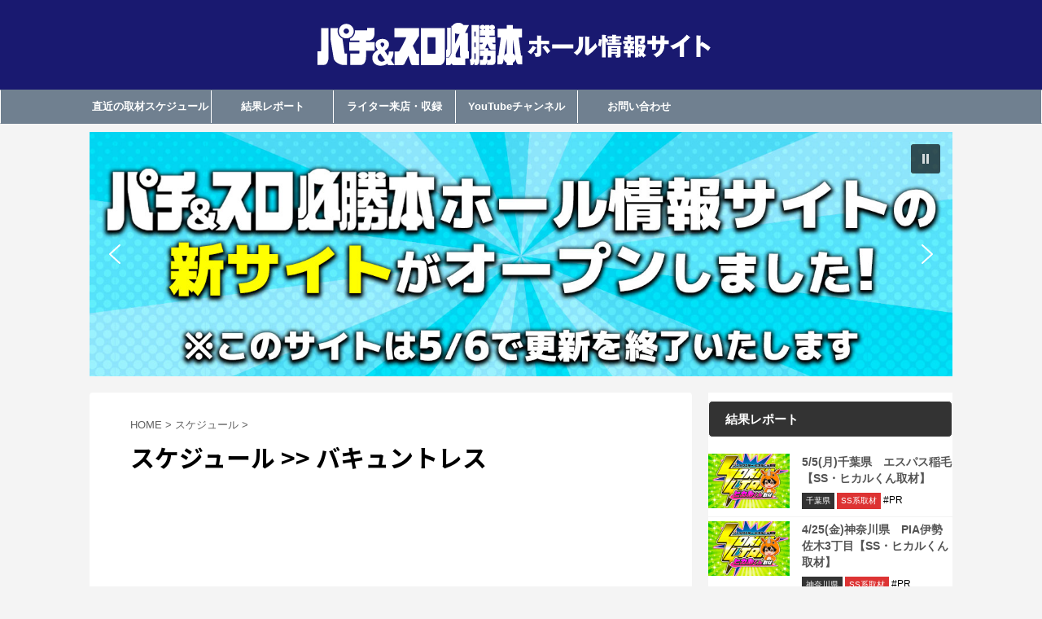

--- FILE ---
content_type: text/html; charset=UTF-8
request_url: https://gorock.jp/schedule/kikaku/007/
body_size: 18276
content:
<!DOCTYPE html>
<!--[if lt IE 7]>
<html class="ie6" lang="ja"> <![endif]-->
<!--[if IE 7]>
<html class="i7" lang="ja"> <![endif]-->
<!--[if IE 8]>
<html class="ie" lang="ja"> <![endif]-->
<!--[if gt IE 8]><!-->
<html lang="ja" class="s-navi-search-overlay ">
	<!--<![endif]-->
	<head prefix="og: http://ogp.me/ns# fb: http://ogp.me/ns/fb# article: http://ogp.me/ns/article#">

<!-- Google Tag Manager -->
<script>(function(w,d,s,l,i){w[l]=w[l]||[];w[l].push({'gtm.start':
new Date().getTime(),event:'gtm.js'});var f=d.getElementsByTagName(s)[0],
j=d.createElement(s),dl=l!='dataLayer'?'&l='+l:'';j.async=true;j.src=
'https://www.googletagmanager.com/gtm.js?id='+i+dl;f.parentNode.insertBefore(j,f);
})(window,document,'script','dataLayer','GTM-TRLGP83M');</script>
<!-- End Google Tag Manager -->
		
		<meta charset="UTF-8" >
		<meta name="viewport" content="width=device-width,initial-scale=1.0,user-scalable=no,viewport-fit=cover">
		<meta name="format-detection" content="telephone=no" >
		<meta name="referrer" content="no-referrer-when-downgrade"/>

					<meta name="robots" content="noindex,follow">
		
		<link rel="alternate" type="application/rss+xml" title="(旧)パチ＆スロ必勝本ホール情報 RSS Feed" href="https://gorock.jp/feed/" />
		<link rel="pingback" href="https://gorock.jp/xmlrpc.php" >
		<!--[if lt IE 9]>
		<script src="https://gorock.jp/wp-content/themes/affinger5/js/html5shiv.js"></script>
		<![endif]-->
				<meta name='robots' content='max-image-preview:large' />
<title>バキュントレス - 企画 - (旧)パチ＆スロ必勝本ホール情報</title>
<link rel='dns-prefetch' href='//ajax.googleapis.com' />
<script type="text/javascript">
/* <![CDATA[ */
window._wpemojiSettings = {"baseUrl":"https:\/\/s.w.org\/images\/core\/emoji\/14.0.0\/72x72\/","ext":".png","svgUrl":"https:\/\/s.w.org\/images\/core\/emoji\/14.0.0\/svg\/","svgExt":".svg","source":{"concatemoji":"https:\/\/gorock.jp\/wp-includes\/js\/wp-emoji-release.min.js?ver=6.4.3"}};
/*! This file is auto-generated */
!function(i,n){var o,s,e;function c(e){try{var t={supportTests:e,timestamp:(new Date).valueOf()};sessionStorage.setItem(o,JSON.stringify(t))}catch(e){}}function p(e,t,n){e.clearRect(0,0,e.canvas.width,e.canvas.height),e.fillText(t,0,0);var t=new Uint32Array(e.getImageData(0,0,e.canvas.width,e.canvas.height).data),r=(e.clearRect(0,0,e.canvas.width,e.canvas.height),e.fillText(n,0,0),new Uint32Array(e.getImageData(0,0,e.canvas.width,e.canvas.height).data));return t.every(function(e,t){return e===r[t]})}function u(e,t,n){switch(t){case"flag":return n(e,"\ud83c\udff3\ufe0f\u200d\u26a7\ufe0f","\ud83c\udff3\ufe0f\u200b\u26a7\ufe0f")?!1:!n(e,"\ud83c\uddfa\ud83c\uddf3","\ud83c\uddfa\u200b\ud83c\uddf3")&&!n(e,"\ud83c\udff4\udb40\udc67\udb40\udc62\udb40\udc65\udb40\udc6e\udb40\udc67\udb40\udc7f","\ud83c\udff4\u200b\udb40\udc67\u200b\udb40\udc62\u200b\udb40\udc65\u200b\udb40\udc6e\u200b\udb40\udc67\u200b\udb40\udc7f");case"emoji":return!n(e,"\ud83e\udef1\ud83c\udffb\u200d\ud83e\udef2\ud83c\udfff","\ud83e\udef1\ud83c\udffb\u200b\ud83e\udef2\ud83c\udfff")}return!1}function f(e,t,n){var r="undefined"!=typeof WorkerGlobalScope&&self instanceof WorkerGlobalScope?new OffscreenCanvas(300,150):i.createElement("canvas"),a=r.getContext("2d",{willReadFrequently:!0}),o=(a.textBaseline="top",a.font="600 32px Arial",{});return e.forEach(function(e){o[e]=t(a,e,n)}),o}function t(e){var t=i.createElement("script");t.src=e,t.defer=!0,i.head.appendChild(t)}"undefined"!=typeof Promise&&(o="wpEmojiSettingsSupports",s=["flag","emoji"],n.supports={everything:!0,everythingExceptFlag:!0},e=new Promise(function(e){i.addEventListener("DOMContentLoaded",e,{once:!0})}),new Promise(function(t){var n=function(){try{var e=JSON.parse(sessionStorage.getItem(o));if("object"==typeof e&&"number"==typeof e.timestamp&&(new Date).valueOf()<e.timestamp+604800&&"object"==typeof e.supportTests)return e.supportTests}catch(e){}return null}();if(!n){if("undefined"!=typeof Worker&&"undefined"!=typeof OffscreenCanvas&&"undefined"!=typeof URL&&URL.createObjectURL&&"undefined"!=typeof Blob)try{var e="postMessage("+f.toString()+"("+[JSON.stringify(s),u.toString(),p.toString()].join(",")+"));",r=new Blob([e],{type:"text/javascript"}),a=new Worker(URL.createObjectURL(r),{name:"wpTestEmojiSupports"});return void(a.onmessage=function(e){c(n=e.data),a.terminate(),t(n)})}catch(e){}c(n=f(s,u,p))}t(n)}).then(function(e){for(var t in e)n.supports[t]=e[t],n.supports.everything=n.supports.everything&&n.supports[t],"flag"!==t&&(n.supports.everythingExceptFlag=n.supports.everythingExceptFlag&&n.supports[t]);n.supports.everythingExceptFlag=n.supports.everythingExceptFlag&&!n.supports.flag,n.DOMReady=!1,n.readyCallback=function(){n.DOMReady=!0}}).then(function(){return e}).then(function(){var e;n.supports.everything||(n.readyCallback(),(e=n.source||{}).concatemoji?t(e.concatemoji):e.wpemoji&&e.twemoji&&(t(e.twemoji),t(e.wpemoji)))}))}((window,document),window._wpemojiSettings);
/* ]]> */
</script>
<style id='wp-emoji-styles-inline-css' type='text/css'>

	img.wp-smiley, img.emoji {
		display: inline !important;
		border: none !important;
		box-shadow: none !important;
		height: 1em !important;
		width: 1em !important;
		margin: 0 0.07em !important;
		vertical-align: -0.1em !important;
		background: none !important;
		padding: 0 !important;
	}
</style>
<link rel='stylesheet' id='wp-block-library-css' href='https://gorock.jp/wp-includes/css/dist/block-library/style.min.css?ver=6.4.3' type='text/css' media='all' />
<style id='classic-theme-styles-inline-css' type='text/css'>
/*! This file is auto-generated */
.wp-block-button__link{color:#fff;background-color:#32373c;border-radius:9999px;box-shadow:none;text-decoration:none;padding:calc(.667em + 2px) calc(1.333em + 2px);font-size:1.125em}.wp-block-file__button{background:#32373c;color:#fff;text-decoration:none}
</style>
<style id='global-styles-inline-css' type='text/css'>
body{--wp--preset--color--black: #000000;--wp--preset--color--cyan-bluish-gray: #abb8c3;--wp--preset--color--white: #ffffff;--wp--preset--color--pale-pink: #f78da7;--wp--preset--color--vivid-red: #cf2e2e;--wp--preset--color--luminous-vivid-orange: #ff6900;--wp--preset--color--luminous-vivid-amber: #fcb900;--wp--preset--color--light-green-cyan: #7bdcb5;--wp--preset--color--vivid-green-cyan: #00d084;--wp--preset--color--pale-cyan-blue: #8ed1fc;--wp--preset--color--vivid-cyan-blue: #0693e3;--wp--preset--color--vivid-purple: #9b51e0;--wp--preset--color--soft-red: #e6514c;--wp--preset--color--light-grayish-red: #fdebee;--wp--preset--color--vivid-yellow: #ffc107;--wp--preset--color--very-pale-yellow: #fffde7;--wp--preset--color--very-light-gray: #fafafa;--wp--preset--color--very-dark-gray: #313131;--wp--preset--color--original-color-a: #43a047;--wp--preset--color--original-color-b: #795548;--wp--preset--color--original-color-c: #ec407a;--wp--preset--color--original-color-d: #9e9d24;--wp--preset--gradient--vivid-cyan-blue-to-vivid-purple: linear-gradient(135deg,rgba(6,147,227,1) 0%,rgb(155,81,224) 100%);--wp--preset--gradient--light-green-cyan-to-vivid-green-cyan: linear-gradient(135deg,rgb(122,220,180) 0%,rgb(0,208,130) 100%);--wp--preset--gradient--luminous-vivid-amber-to-luminous-vivid-orange: linear-gradient(135deg,rgba(252,185,0,1) 0%,rgba(255,105,0,1) 100%);--wp--preset--gradient--luminous-vivid-orange-to-vivid-red: linear-gradient(135deg,rgba(255,105,0,1) 0%,rgb(207,46,46) 100%);--wp--preset--gradient--very-light-gray-to-cyan-bluish-gray: linear-gradient(135deg,rgb(238,238,238) 0%,rgb(169,184,195) 100%);--wp--preset--gradient--cool-to-warm-spectrum: linear-gradient(135deg,rgb(74,234,220) 0%,rgb(151,120,209) 20%,rgb(207,42,186) 40%,rgb(238,44,130) 60%,rgb(251,105,98) 80%,rgb(254,248,76) 100%);--wp--preset--gradient--blush-light-purple: linear-gradient(135deg,rgb(255,206,236) 0%,rgb(152,150,240) 100%);--wp--preset--gradient--blush-bordeaux: linear-gradient(135deg,rgb(254,205,165) 0%,rgb(254,45,45) 50%,rgb(107,0,62) 100%);--wp--preset--gradient--luminous-dusk: linear-gradient(135deg,rgb(255,203,112) 0%,rgb(199,81,192) 50%,rgb(65,88,208) 100%);--wp--preset--gradient--pale-ocean: linear-gradient(135deg,rgb(255,245,203) 0%,rgb(182,227,212) 50%,rgb(51,167,181) 100%);--wp--preset--gradient--electric-grass: linear-gradient(135deg,rgb(202,248,128) 0%,rgb(113,206,126) 100%);--wp--preset--gradient--midnight: linear-gradient(135deg,rgb(2,3,129) 0%,rgb(40,116,252) 100%);--wp--preset--font-size--small: 13px;--wp--preset--font-size--medium: 20px;--wp--preset--font-size--large: 36px;--wp--preset--font-size--x-large: 42px;--wp--preset--spacing--20: 0.44rem;--wp--preset--spacing--30: 0.67rem;--wp--preset--spacing--40: 1rem;--wp--preset--spacing--50: 1.5rem;--wp--preset--spacing--60: 2.25rem;--wp--preset--spacing--70: 3.38rem;--wp--preset--spacing--80: 5.06rem;--wp--preset--shadow--natural: 6px 6px 9px rgba(0, 0, 0, 0.2);--wp--preset--shadow--deep: 12px 12px 50px rgba(0, 0, 0, 0.4);--wp--preset--shadow--sharp: 6px 6px 0px rgba(0, 0, 0, 0.2);--wp--preset--shadow--outlined: 6px 6px 0px -3px rgba(255, 255, 255, 1), 6px 6px rgba(0, 0, 0, 1);--wp--preset--shadow--crisp: 6px 6px 0px rgba(0, 0, 0, 1);}:where(.is-layout-flex){gap: 0.5em;}:where(.is-layout-grid){gap: 0.5em;}body .is-layout-flow > .alignleft{float: left;margin-inline-start: 0;margin-inline-end: 2em;}body .is-layout-flow > .alignright{float: right;margin-inline-start: 2em;margin-inline-end: 0;}body .is-layout-flow > .aligncenter{margin-left: auto !important;margin-right: auto !important;}body .is-layout-constrained > .alignleft{float: left;margin-inline-start: 0;margin-inline-end: 2em;}body .is-layout-constrained > .alignright{float: right;margin-inline-start: 2em;margin-inline-end: 0;}body .is-layout-constrained > .aligncenter{margin-left: auto !important;margin-right: auto !important;}body .is-layout-constrained > :where(:not(.alignleft):not(.alignright):not(.alignfull)){max-width: var(--wp--style--global--content-size);margin-left: auto !important;margin-right: auto !important;}body .is-layout-constrained > .alignwide{max-width: var(--wp--style--global--wide-size);}body .is-layout-flex{display: flex;}body .is-layout-flex{flex-wrap: wrap;align-items: center;}body .is-layout-flex > *{margin: 0;}body .is-layout-grid{display: grid;}body .is-layout-grid > *{margin: 0;}:where(.wp-block-columns.is-layout-flex){gap: 2em;}:where(.wp-block-columns.is-layout-grid){gap: 2em;}:where(.wp-block-post-template.is-layout-flex){gap: 1.25em;}:where(.wp-block-post-template.is-layout-grid){gap: 1.25em;}.has-black-color{color: var(--wp--preset--color--black) !important;}.has-cyan-bluish-gray-color{color: var(--wp--preset--color--cyan-bluish-gray) !important;}.has-white-color{color: var(--wp--preset--color--white) !important;}.has-pale-pink-color{color: var(--wp--preset--color--pale-pink) !important;}.has-vivid-red-color{color: var(--wp--preset--color--vivid-red) !important;}.has-luminous-vivid-orange-color{color: var(--wp--preset--color--luminous-vivid-orange) !important;}.has-luminous-vivid-amber-color{color: var(--wp--preset--color--luminous-vivid-amber) !important;}.has-light-green-cyan-color{color: var(--wp--preset--color--light-green-cyan) !important;}.has-vivid-green-cyan-color{color: var(--wp--preset--color--vivid-green-cyan) !important;}.has-pale-cyan-blue-color{color: var(--wp--preset--color--pale-cyan-blue) !important;}.has-vivid-cyan-blue-color{color: var(--wp--preset--color--vivid-cyan-blue) !important;}.has-vivid-purple-color{color: var(--wp--preset--color--vivid-purple) !important;}.has-black-background-color{background-color: var(--wp--preset--color--black) !important;}.has-cyan-bluish-gray-background-color{background-color: var(--wp--preset--color--cyan-bluish-gray) !important;}.has-white-background-color{background-color: var(--wp--preset--color--white) !important;}.has-pale-pink-background-color{background-color: var(--wp--preset--color--pale-pink) !important;}.has-vivid-red-background-color{background-color: var(--wp--preset--color--vivid-red) !important;}.has-luminous-vivid-orange-background-color{background-color: var(--wp--preset--color--luminous-vivid-orange) !important;}.has-luminous-vivid-amber-background-color{background-color: var(--wp--preset--color--luminous-vivid-amber) !important;}.has-light-green-cyan-background-color{background-color: var(--wp--preset--color--light-green-cyan) !important;}.has-vivid-green-cyan-background-color{background-color: var(--wp--preset--color--vivid-green-cyan) !important;}.has-pale-cyan-blue-background-color{background-color: var(--wp--preset--color--pale-cyan-blue) !important;}.has-vivid-cyan-blue-background-color{background-color: var(--wp--preset--color--vivid-cyan-blue) !important;}.has-vivid-purple-background-color{background-color: var(--wp--preset--color--vivid-purple) !important;}.has-black-border-color{border-color: var(--wp--preset--color--black) !important;}.has-cyan-bluish-gray-border-color{border-color: var(--wp--preset--color--cyan-bluish-gray) !important;}.has-white-border-color{border-color: var(--wp--preset--color--white) !important;}.has-pale-pink-border-color{border-color: var(--wp--preset--color--pale-pink) !important;}.has-vivid-red-border-color{border-color: var(--wp--preset--color--vivid-red) !important;}.has-luminous-vivid-orange-border-color{border-color: var(--wp--preset--color--luminous-vivid-orange) !important;}.has-luminous-vivid-amber-border-color{border-color: var(--wp--preset--color--luminous-vivid-amber) !important;}.has-light-green-cyan-border-color{border-color: var(--wp--preset--color--light-green-cyan) !important;}.has-vivid-green-cyan-border-color{border-color: var(--wp--preset--color--vivid-green-cyan) !important;}.has-pale-cyan-blue-border-color{border-color: var(--wp--preset--color--pale-cyan-blue) !important;}.has-vivid-cyan-blue-border-color{border-color: var(--wp--preset--color--vivid-cyan-blue) !important;}.has-vivid-purple-border-color{border-color: var(--wp--preset--color--vivid-purple) !important;}.has-vivid-cyan-blue-to-vivid-purple-gradient-background{background: var(--wp--preset--gradient--vivid-cyan-blue-to-vivid-purple) !important;}.has-light-green-cyan-to-vivid-green-cyan-gradient-background{background: var(--wp--preset--gradient--light-green-cyan-to-vivid-green-cyan) !important;}.has-luminous-vivid-amber-to-luminous-vivid-orange-gradient-background{background: var(--wp--preset--gradient--luminous-vivid-amber-to-luminous-vivid-orange) !important;}.has-luminous-vivid-orange-to-vivid-red-gradient-background{background: var(--wp--preset--gradient--luminous-vivid-orange-to-vivid-red) !important;}.has-very-light-gray-to-cyan-bluish-gray-gradient-background{background: var(--wp--preset--gradient--very-light-gray-to-cyan-bluish-gray) !important;}.has-cool-to-warm-spectrum-gradient-background{background: var(--wp--preset--gradient--cool-to-warm-spectrum) !important;}.has-blush-light-purple-gradient-background{background: var(--wp--preset--gradient--blush-light-purple) !important;}.has-blush-bordeaux-gradient-background{background: var(--wp--preset--gradient--blush-bordeaux) !important;}.has-luminous-dusk-gradient-background{background: var(--wp--preset--gradient--luminous-dusk) !important;}.has-pale-ocean-gradient-background{background: var(--wp--preset--gradient--pale-ocean) !important;}.has-electric-grass-gradient-background{background: var(--wp--preset--gradient--electric-grass) !important;}.has-midnight-gradient-background{background: var(--wp--preset--gradient--midnight) !important;}.has-small-font-size{font-size: var(--wp--preset--font-size--small) !important;}.has-medium-font-size{font-size: var(--wp--preset--font-size--medium) !important;}.has-large-font-size{font-size: var(--wp--preset--font-size--large) !important;}.has-x-large-font-size{font-size: var(--wp--preset--font-size--x-large) !important;}
.wp-block-navigation a:where(:not(.wp-element-button)){color: inherit;}
:where(.wp-block-post-template.is-layout-flex){gap: 1.25em;}:where(.wp-block-post-template.is-layout-grid){gap: 1.25em;}
:where(.wp-block-columns.is-layout-flex){gap: 2em;}:where(.wp-block-columns.is-layout-grid){gap: 2em;}
.wp-block-pullquote{font-size: 1.5em;line-height: 1.6;}
</style>
<link rel='stylesheet' id='contact-form-7-css' href='https://gorock.jp/wp-content/plugins/contact-form-7/includes/css/styles.css?ver=5.9.4' type='text/css' media='all' />
<link rel='stylesheet' id='wpdm-font-awesome-css' href='https://gorock.jp/wp-content/plugins/download-manager/assets/fontawesome/css/all.min.css?ver=6.4.3' type='text/css' media='all' />
<link rel='stylesheet' id='wpdm-frontend-css-css' href='https://gorock.jp/wp-content/plugins/download-manager/assets/bootstrap/css/bootstrap.min.css?ver=6.4.3' type='text/css' media='all' />
<link rel='stylesheet' id='wpdm-front-css' href='https://gorock.jp/wp-content/plugins/download-manager/assets/css/front.css?ver=6.4.3' type='text/css' media='all' />
<link rel='stylesheet' id='normalize-css' href='https://gorock.jp/wp-content/themes/affinger5/css/normalize.css?ver=1.5.9' type='text/css' media='all' />
<link rel='stylesheet' id='font-awesome-css' href='https://gorock.jp/wp-content/themes/affinger5/css/fontawesome/css/font-awesome.min.css?ver=4.7.0' type='text/css' media='all' />
<link rel='stylesheet' id='font-awesome-animation-css' href='https://gorock.jp/wp-content/themes/affinger5/css/fontawesome/css/font-awesome-animation.min.css?ver=6.4.3' type='text/css' media='all' />
<link rel='stylesheet' id='st_svg-css' href='https://gorock.jp/wp-content/themes/affinger5/st_svg/style.css?ver=6.4.3' type='text/css' media='all' />
<link rel='stylesheet' id='slick-css' href='https://gorock.jp/wp-content/themes/affinger5/vendor/slick/slick.css?ver=1.8.0' type='text/css' media='all' />
<link rel='stylesheet' id='slick-theme-css' href='https://gorock.jp/wp-content/themes/affinger5/vendor/slick/slick-theme.css?ver=1.8.0' type='text/css' media='all' />
<link rel='stylesheet' id='fonts-googleapis-notosansjp-css' href='//fonts.googleapis.com/css?family=Noto+Sans+JP%3A400%2C700&#038;display=swap&#038;subset=japanese&#038;ver=6.4.3' type='text/css' media='all' />
<link rel='stylesheet' id='style-css' href='https://gorock.jp/wp-content/themes/affinger5/style.css?ver=6.4.3' type='text/css' media='all' />
<link rel='stylesheet' id='child-style-css' href='https://gorock.jp/wp-content/themes/affinger5-child/style.css?ver=6.4.3' type='text/css' media='all' />
<link rel='stylesheet' id='single-css' href='https://gorock.jp/wp-content/themes/affinger5/st-rankcss.php' type='text/css' media='all' />
<link rel='stylesheet' id='st-kaiwa-style-css' href='https://gorock.jp/wp-content/plugins/st-kaiwa/assets/css/style.php?ver=2.3.2' type='text/css' media='all' />
<link rel='stylesheet' id='st-themecss-css' href='https://gorock.jp/wp-content/themes/affinger5/st-themecss-loader.php?ver=6.4.3' type='text/css' media='all' />
<link rel="stylesheet" type="text/css" href="https://gorock.jp/wp-content/plugins/smart-slider-3/Public/SmartSlider3/Application/Frontend/Assets/dist/smartslider.min.css?ver=6f970dc2" media="all">
<style data-related="n2-ss-2">div#n2-ss-2 .n2-ss-slider-1{display:grid;position:relative;}div#n2-ss-2 .n2-ss-slider-2{display:grid;position:relative;overflow:hidden;padding:0px 0px 0px 0px;border:0px solid RGBA(62,62,62,1);border-radius:0px;background-clip:padding-box;background-repeat:repeat;background-position:50% 50%;background-size:cover;background-attachment:scroll;z-index:1;}div#n2-ss-2:not(.n2-ss-loaded) .n2-ss-slider-2{background-image:none !important;}div#n2-ss-2 .n2-ss-slider-3{display:grid;grid-template-areas:'cover';position:relative;overflow:hidden;z-index:10;}div#n2-ss-2 .n2-ss-slider-3 > *{grid-area:cover;}div#n2-ss-2 .n2-ss-slide-backgrounds,div#n2-ss-2 .n2-ss-slider-3 > .n2-ss-divider{position:relative;}div#n2-ss-2 .n2-ss-slide-backgrounds{z-index:10;}div#n2-ss-2 .n2-ss-slide-backgrounds > *{overflow:hidden;}div#n2-ss-2 .n2-ss-slide-background{transform:translateX(-100000px);}div#n2-ss-2 .n2-ss-slider-4{place-self:center;position:relative;width:100%;height:100%;z-index:20;display:grid;grid-template-areas:'slide';}div#n2-ss-2 .n2-ss-slider-4 > *{grid-area:slide;}div#n2-ss-2.n2-ss-full-page--constrain-ratio .n2-ss-slider-4{height:auto;}div#n2-ss-2 .n2-ss-slide{display:grid;place-items:center;grid-auto-columns:100%;position:relative;z-index:20;-webkit-backface-visibility:hidden;transform:translateX(-100000px);}div#n2-ss-2 .n2-ss-slide{perspective:1500px;}div#n2-ss-2 .n2-ss-slide-active{z-index:21;}.n2-ss-background-animation{position:absolute;top:0;left:0;width:100%;height:100%;z-index:3;}div#n2-ss-2 .nextend-autoplay{cursor:pointer;z-index:16;line-height:1;}div#n2-ss-2 .nextend-autoplay img{display:block;}div#n2-ss-2 .nextend-autoplay .nextend-autoplay-play{display:none;}div#n2-ss-2 .nextend-autoplay.n2-autoplay-paused .nextend-autoplay-play{display:block;}div#n2-ss-2 .nextend-autoplay.n2-autoplay-paused .nextend-autoplay-pause{display:none;}div#n2-ss-2 .nextend-arrow{cursor:pointer;overflow:hidden;line-height:0 !important;z-index:18;-webkit-user-select:none;}div#n2-ss-2 .nextend-arrow img{position:relative;display:block;}div#n2-ss-2 .nextend-arrow img.n2-arrow-hover-img{display:none;}div#n2-ss-2 .nextend-arrow:FOCUS img.n2-arrow-hover-img,div#n2-ss-2 .nextend-arrow:HOVER img.n2-arrow-hover-img{display:inline;}div#n2-ss-2 .nextend-arrow:FOCUS img.n2-arrow-normal-img,div#n2-ss-2 .nextend-arrow:HOVER img.n2-arrow-normal-img{display:none;}div#n2-ss-2 .nextend-arrow-animated{overflow:hidden;}div#n2-ss-2 .nextend-arrow-animated > div{position:relative;}div#n2-ss-2 .nextend-arrow-animated .n2-active{position:absolute;}div#n2-ss-2 .nextend-arrow-animated-fade{transition:background 0.3s, opacity 0.4s;}div#n2-ss-2 .nextend-arrow-animated-horizontal > div{transition:all 0.4s;transform:none;}div#n2-ss-2 .nextend-arrow-animated-horizontal .n2-active{top:0;}div#n2-ss-2 .nextend-arrow-previous.nextend-arrow-animated-horizontal .n2-active{left:100%;}div#n2-ss-2 .nextend-arrow-next.nextend-arrow-animated-horizontal .n2-active{right:100%;}div#n2-ss-2 .nextend-arrow-previous.nextend-arrow-animated-horizontal:HOVER > div,div#n2-ss-2 .nextend-arrow-previous.nextend-arrow-animated-horizontal:FOCUS > div{transform:translateX(-100%);}div#n2-ss-2 .nextend-arrow-next.nextend-arrow-animated-horizontal:HOVER > div,div#n2-ss-2 .nextend-arrow-next.nextend-arrow-animated-horizontal:FOCUS > div{transform:translateX(100%);}div#n2-ss-2 .nextend-arrow-animated-vertical > div{transition:all 0.4s;transform:none;}div#n2-ss-2 .nextend-arrow-animated-vertical .n2-active{left:0;}div#n2-ss-2 .nextend-arrow-previous.nextend-arrow-animated-vertical .n2-active{top:100%;}div#n2-ss-2 .nextend-arrow-next.nextend-arrow-animated-vertical .n2-active{bottom:100%;}div#n2-ss-2 .nextend-arrow-previous.nextend-arrow-animated-vertical:HOVER > div,div#n2-ss-2 .nextend-arrow-previous.nextend-arrow-animated-vertical:FOCUS > div{transform:translateY(-100%);}div#n2-ss-2 .nextend-arrow-next.nextend-arrow-animated-vertical:HOVER > div,div#n2-ss-2 .nextend-arrow-next.nextend-arrow-animated-vertical:FOCUS > div{transform:translateY(100%);}div#n2-ss-2 .n2-style-f17ddbf2d8ed14421f9093b94b93b8a9-heading{background: RGBA(0,0,0,0.67);opacity:1;padding:10px 10px 10px 10px ;box-shadow: none;border: 0px solid RGBA(0,0,0,1);border-radius:3px;}div#n2-ss-2 .n2-style-f17ddbf2d8ed14421f9093b94b93b8a9-heading:Hover, div#n2-ss-2 .n2-style-f17ddbf2d8ed14421f9093b94b93b8a9-heading:ACTIVE, div#n2-ss-2 .n2-style-f17ddbf2d8ed14421f9093b94b93b8a9-heading:FOCUS{background: RGBA(0,0,0,0.67);}div#n2-ss-2 .n2-ss-slide-limiter{max-width:960px;}div#n2-ss-2 .n-uc-DVL1dE7UAiPo{padding:10px 10px 10px 10px}div#n2-ss-2 .n-uc-nEYi6LLR4aoM{padding:10px 10px 10px 10px}div#n2-ss-2 .nextend-autoplay img{width: 16px}div#n2-ss-2 .nextend-arrow img{width: 32px}@media (min-width: 1200px){div#n2-ss-2 [data-hide-desktopportrait="1"]{display: none !important;}}@media (orientation: landscape) and (max-width: 1199px) and (min-width: 901px),(orientation: portrait) and (max-width: 1199px) and (min-width: 701px){div#n2-ss-2 [data-hide-tabletportrait="1"]{display: none !important;}}@media (orientation: landscape) and (max-width: 900px),(orientation: portrait) and (max-width: 700px){div#n2-ss-2 [data-hide-mobileportrait="1"]{display: none !important;}div#n2-ss-2 .nextend-autoplay img{width: 8px}div#n2-ss-2 .nextend-arrow img{width: 16px}}</style>
<script type="text/javascript" src="//ajax.googleapis.com/ajax/libs/jquery/1.11.3/jquery.min.js?ver=1.11.3" id="jquery-js"></script>
<script type="text/javascript" src="https://gorock.jp/wp-content/plugins/download-manager/assets/bootstrap/js/popper.min.js?ver=6.4.3" id="wpdm-poper-js"></script>
<script type="text/javascript" src="https://gorock.jp/wp-content/plugins/download-manager/assets/bootstrap/js/bootstrap.min.js?ver=6.4.3" id="wpdm-frontend-js-js"></script>
<script type="text/javascript" id="wpdm-frontjs-js-extra">
/* <![CDATA[ */
var wpdm_url = {"home":"https:\/\/gorock.jp\/","site":"https:\/\/gorock.jp\/","ajax":"https:\/\/gorock.jp\/wp-admin\/admin-ajax.php"};
var wpdm_js = {"spinner":"<i class=\"fas fa-sun fa-spin\"><\/i>","client_id":"74edde8e250bd25c1df210d43c180dd9"};
var wpdm_strings = {"pass_var":"\u30d1\u30b9\u30ef\u30fc\u30c9\u78ba\u8a8d\u5b8c\u4e86 !","pass_var_q":"\u30c0\u30a6\u30f3\u30ed\u30fc\u30c9\u3092\u958b\u59cb\u3059\u308b\u306b\u306f\u3001\u6b21\u306e\u30dc\u30bf\u30f3\u3092\u30af\u30ea\u30c3\u30af\u3057\u3066\u304f\u3060\u3055\u3044\u3002","start_dl":"\u30c0\u30a6\u30f3\u30ed\u30fc\u30c9\u958b\u59cb"};
/* ]]> */
</script>
<script type="text/javascript" src="https://gorock.jp/wp-content/plugins/download-manager/assets/js/front.js?ver=3.3.04" id="wpdm-frontjs-js"></script>
<link rel="https://api.w.org/" href="https://gorock.jp/wp-json/" /><link rel="alternate" type="application/json" href="https://gorock.jp/wp-json/wp/v2/kikaku/68" /><meta name="robots" content="noindex, follow" />
<style type="text/css" id="custom-background-css">
body.custom-background { background-color: #f4f4f4; }
</style>
	<link rel="icon" href="https://gorock.jp/wp-content/uploads/2023/12/cropped-zukyun_characterのコピー-32x32.jpg" sizes="32x32" />
<link rel="icon" href="https://gorock.jp/wp-content/uploads/2023/12/cropped-zukyun_characterのコピー-192x192.jpg" sizes="192x192" />
<link rel="apple-touch-icon" href="https://gorock.jp/wp-content/uploads/2023/12/cropped-zukyun_characterのコピー-180x180.jpg" />
<meta name="msapplication-TileImage" content="https://gorock.jp/wp-content/uploads/2023/12/cropped-zukyun_characterのコピー-270x270.jpg" />
		<style type="text/css" id="wp-custom-css">
			img {
vertical-align: bottom;
margin: 0;
padding: 0;
}



/*グレー破線*/
hr.style1 {
	border: 1px dashed #dcdcdc;
	margin: 0;
	margin-bottom: 15px;
	
}

/* 結果ページ　*/
.entry-content img{
    margin-bottom: 20px;
}

/* 各種ボックス　*/

.pinkbox:not(.noborder) {
    border: solid 1px #FF66CC;
}

.pinkbox {
    margin-bottom: 20px;
    font-size: 15px;
    line-height: 27px;
    padding: 20px;
	background-color: #FFF0F5;
}

.orangebox:not(.noborder) {
    border: solid 1px #ff8c00;
}

.orangebox {
    margin-bottom: 20px;
    font-size: 15px;
    line-height: 27px;
    padding: 20px;
	background-color: #ffefd5;
}

.greenbox:not(.noborder) {
    border: solid 1px #32CD32;
}

.greenbox {
    margin-bottom: 20px;
    font-size: 15px;
    line-height: 27px;
    padding: 20px;
	background-color: #CEF6E3;
}

.purplebox:not(.noborder) {
    border: solid 1px #9400D3;
}

.purplebox {
    margin-bottom: 20px;
    font-size: 15px;
    line-height: 27px;
    padding: 20px;
	background-color: #E6E6FA;
}

aside{
	background-color: #ffffff;	
}

.n-entry-t {
    margin: 0px 0;
    font-size: 18px;
    font-weight: bold;
    background-color: #333;
    padding:8px 5px;
    color: #ffffff;
	    border-radius: 5px;
}

.post h4:not(.st-css-no):not(.rankh4) .point-in, .n-entry {
    margin: 30px 0;
    font-size: 15px;
    font-weight: bold;
    background-color: #333;
    padding: 5px 15px;
    color: #ffffff;
}

.banner {
	width: 100%;
	
}

.banner li{
	width: 100%;
	list-style: none;
}

.banner li img{
	width: 100%;
	margin: 10px 0px;
}

/* 検索ボタンのCSS　*/
.sbtn-border {
  width:70%;
    margin-left: auto;
    margin-right: auto;
	margin-top:25px;
  font-size:14px;
	color: #ffffff;
	font-weight:bold ;
  text-align:center;
	text-decoration:none;
  display:block;
  padding:10px 0 10px;
	border: 2px solid #333;
  background:#ff8c00;
  border-radius: 20px;
}

@media print, screen and (min-width: 960px) {


.kanren dl {
    margin-bottom: 5px;
    padding-bottom: 5px;
    border-bottom-width: 1px;
}
	
/*おすすめ記事見出しタイトル*/
.kanren .clearfix dd h5:not(.st-css-no2) a {
font-size: 14px;
line-height: 20px;
display: block;
font-weight:bold!important;
color: #545454;
font-weight:bold!important;
word-break: break-all;
}

/* サイドバーの見出し 人気記事・ランキングなど見出し*/		
aside h4:not(.st-css-no2),		
#side aside h4:not(.st-css-no2),		
.st-widgets-title:not(.st-css-no2) {	
	font-size:15px!important;	
	line-height:15px!important;	
	margin-bottom:10px!important;
	margin-top:10px!important;
	padding:14px 20px!important;
}

	
}




@media only screen and (max-width: 669px) {

/*新着(スケジュールタイトル)*/		
.n-entry-t {
    font-size: 18px;
    font-weight: bold;
    background-color: #333;
    padding:3px 5px;
    color: #ffffff;
	    border-radius: 5px;
}

.post h4:not(.st-css-no):not(.rankh4) .point-in, .n-entry {
    margin: 30px 0;
    font-size: 15px;
    font-weight: bold;
    background-color: #333;
    padding: 5px 12px;
    color: #ffffff;
}
	


/*おすすめ記事見出しタイトル*/
.kanren .clearfix dd h5:not(.st-css-no2) a {
font-size: 14px;
line-height: 18px;
display: block;
font-weight:bold!important;
font-weight:normal!important;
color: #545454;
font-weight:bold!important;
	word-break: break-all;
}

/*記事一覧の幅*/
	.kanren dt {	
	float: left;
	width: 160px;
}	
	
.kanren dt img {	
	width: 150px;
	height: 108px;
}	

.kanren dd {		
	padding-left: 10px;	
}		
		
.kanren dl {		
	margin-bottom: 5px!important;
	padding-bottom: 2px!important;
	padding-left: 1px!important;
	padding-right: 15px!important;
	border-bottom-width: 1px!important;	
  border-bottom-style: solid;
  border-bottom-color: #f3f3f3;	
}		
		
.kanren dl p {		
	margin-bottom: 0px;
}		

.kanren dl:last-child {		
	margin-bottom: 0px;	
	padding-bottom: 0px;	
	border-style: none;	
}

/*一覧表示の見出し文字サイズとウェイトの変更　※TOP新着記事*/
dd h3:not(.st-css-no2) a {
color: #545454;
text-decoration: none;
font-size:14px;
font-weight:bold!important;
line-height: 3px!important;
}

/* サイドバーの見出し 人気記事・ランキングなど見出し*/		
aside h4:not(.st-css-no2),		
#side aside h4:not(.st-css-no2),		
.st-widgets-title:not(.st-css-no2) {		
	font-size:13px!important;	
	line-height:15px!important;	
	margin-bottom:10px!important;
	margin-top:30px!important;
		padding:12px 15px!important;
}

.st-catgroup.itiran-category .catname {
	font-size: 10px;
	padding:3px 5px;
	]

.pr {
	font-size: 10px!important;
	]

/* ページャー調整*/	
.st-pagelink {		
	padding:20px 0px;	
	text-align:center;	
	margin-bottom:-20px;	
	display: table;	
	width: 100%;	
}		


/*SNSボタン下調整*/
.sns {	
	box-sizing: border-box;
	width: 100%;
	margin: 0 auto;
	padding: 10px 0 0px;
}	

	/*投稿記事タグ下調整*/
.tagst {	
	font-size:15px;
	padding: 10px 0 20px;
}	
	
.kanren dl:last-child {		
	margin-bottom: 0px;	
	padding-bottom: 0px;	
	border-style: none;	
}


	/*一覧ウィジェット*/
	.panel-heading a{	
	font-size: 14px;
	}	
	
.pt-cv-content {	
	font-size: 12px;
	}	
	
.pt-cv-view .panel{	
	margin-bottom: 5px;
		}

/*関連記事のランク*/
.kanren .number{
  position:relative;
}
 
.kanren dl.number:before {
  content: counter(ranking);
  position: absolute;
  top:0;
  left:1px;
  padding: 2px 8px;
  background:#545454 ;
  font-size: 13px;
  font-weight: bold;
  color: #fff;
}
 
.kanren dl.number:nth-child(1):before {
  content: counter(ranking);
  position: absolute;
  top:0;
  left:15;
  background: #FF8C00;
  font-size: 13px;
  font-weight: bold;
  color: #fff;
}

 .kanren dl.number:nth-child(2):before {
  content: counter(ranking);
  position: absolute;
  top:0;
  left:15;
  background: #FF8C00;
  font-size: 13px;
  font-weight: bold;
  color: #fff;
}	

 .kanren dl.number:nth-child(3
	):before {
  content: counter(ranking);
  position: absolute;
  top:0;
  left:15;
  background: #FF8C00;
  font-size: 13px;
  font-weight: bold;
  color: #fff;
}

 .kanren dl.number:nth-child(10
	):before {
  content: counter(ranking);
  position: absolute;
  top:0;
  left:15;
  background: #545454;
  font-size: 13px;
  font-weight: bold;
  color: #fff;
	padding: 1px 4px;
}
	
.kanren dl.number {
  counter-increment:ranking;
}
 
h4 {
  counter-reset: ranking;
}

footer .footermenust li {
  display: inline-flex;
  display: -webkit-inline-flex;
  flex-wrap: wrap;
  -webkit-justify-content: center;
  justify-content: center;
}	

.sns a{
  color: #333;
	font-size: 100px!important;
}
	
}	

/*関連記事のランク*/
.kanren .number {
  position:relative;
}

.kanren .number:before {
  content: counter(ranking);
  position: absolute;
  top:10;
  left:0;
	padding: 2px 8px;
  background: #545454;
  font-size: 13px;
  font-weight: bold;
  color: #fff;
}

.kanren .number:nth-child(1):before {
  content: counter(ranking);
  position: absolute;
  top:10;
  left:0;
  background: #FF8C00;
  font-size: 13px;
  font-weight: bold;
  color: #fff;
}

 .kanren dl.number:nth-child(2):before {
  content: counter(ranking);
  position: absolute;
  top:10;
  left:0;
  background: #FF8C00;
  font-size: 13px;
  font-weight: bold;
  color: #fff;
}	

 .kanren dl.number:nth-child(3
	):before {
  content: counter(ranking);
  position: absolute;
  top:10;
  left:0;
  background: #FF8C00;
  font-size: 13px;
  font-weight: bold;
  color: #fff;
}

.kanren dl.number {
  counter-increment:ranking;
}
 
h4 {
  counter-reset: ranking;
}

/* ボタンのCSS　*/
.btn-border {
  width:100%;
  font-size:14px;
  color:#555;
	font-weight:bold ;
  text-align:center;
	text-decoration:none;
  display:block;
  padding:10px 0 10px;
	border: 2px solid #545454;
  background:#ffffff;
  border-radius: 20px;
}



		</style>
		<meta name="generator" content="WordPress Download Manager 3.3.04" />
                <style>
        /* WPDM Link Template Styles */        </style>
                <style>

            :root {
                --color-primary: #4a8eff;
                --color-primary-rgb: 74, 142, 255;
                --color-primary-hover: #5998ff;
                --color-primary-active: #3281ff;
                --color-secondary: #6c757d;
                --color-secondary-rgb: 108, 117, 125;
                --color-secondary-hover: #6c757d;
                --color-secondary-active: #6c757d;
                --color-success: #018e11;
                --color-success-rgb: 1, 142, 17;
                --color-success-hover: #0aad01;
                --color-success-active: #0c8c01;
                --color-info: #2CA8FF;
                --color-info-rgb: 44, 168, 255;
                --color-info-hover: #2CA8FF;
                --color-info-active: #2CA8FF;
                --color-warning: #FFB236;
                --color-warning-rgb: 255, 178, 54;
                --color-warning-hover: #FFB236;
                --color-warning-active: #FFB236;
                --color-danger: #ff5062;
                --color-danger-rgb: 255, 80, 98;
                --color-danger-hover: #ff5062;
                --color-danger-active: #ff5062;
                --color-green: #30b570;
                --color-blue: #0073ff;
                --color-purple: #8557D3;
                --color-red: #ff5062;
                --color-muted: rgba(69, 89, 122, 0.6);
                --wpdm-font: "Rubik", -apple-system, BlinkMacSystemFont, "Segoe UI", Roboto, Helvetica, Arial, sans-serif, "Apple Color Emoji", "Segoe UI Emoji", "Segoe UI Symbol";
            }

            .wpdm-download-link.btn.btn-primary {
                border-radius: 4px;
            }


        </style>
        			<script>
		(function (i, s, o, g, r, a, m) {
			i['GoogleAnalyticsObject'] = r;
			i[r] = i[r] || function () {
					(i[r].q = i[r].q || []).push(arguments)
				}, i[r].l = 1 * new Date();
			a = s.createElement(o),
				m = s.getElementsByTagName(o)[0];
			a.async = 1;
			a.src = g;
			m.parentNode.insertBefore(a, m)
		})(window, document, 'script', '//www.google-analytics.com/analytics.js', 'ga');

		ga('create', 'UA-11446083-10', 'auto');
		ga('send', 'pageview');

	</script>
				<!-- OGP -->
	
						<meta name="twitter:card" content="summary_large_image">
				<meta name="twitter:site" content="@gorock_777">
		<meta name="twitter:title" content="(旧)パチ＆スロ必勝本ホール情報">
		<meta name="twitter:description" content="">
		<meta name="twitter:image" content="https://gorock.jp/wp-content/themes/affinger5/images/no-img.png">
		<!-- /OGP -->
		


<script>
	jQuery(function(){
		jQuery('.st-btn-open').click(function(){
			jQuery(this).next('.st-slidebox').stop(true, true).slideToggle();
			jQuery(this).addClass('st-btn-open-click');
		});
	});
</script>


<script>
	jQuery(function(){
		jQuery("#toc_container:not(:has(ul ul))").addClass("only-toc");
		jQuery(".st-ac-box ul:has(.cat-item)").each(function(){
			jQuery(this).addClass("st-ac-cat");
		});
	});
</script>

<script>
	jQuery(function(){
						jQuery('.st-star').parent('.rankh4').css('padding-bottom','5px'); // スターがある場合のランキング見出し調整
	});
</script>


		
	<script>(function(){this._N2=this._N2||{_r:[],_d:[],r:function(){this._r.push(arguments)},d:function(){this._d.push(arguments)}}}).call(window);</script><script src="https://gorock.jp/wp-content/plugins/smart-slider-3/Public/SmartSlider3/Application/Frontend/Assets/dist/n2.min.js?ver=6f970dc2" defer async></script>
<script src="https://gorock.jp/wp-content/plugins/smart-slider-3/Public/SmartSlider3/Application/Frontend/Assets/dist/smartslider-frontend.min.js?ver=6f970dc2" defer async></script>
<script src="https://gorock.jp/wp-content/plugins/smart-slider-3/Public/SmartSlider3/Slider/SliderType/Simple/Assets/dist/ss-simple.min.js?ver=6f970dc2" defer async></script>
<script src="https://gorock.jp/wp-content/plugins/smart-slider-3/Public/SmartSlider3/Widget/Autoplay/AutoplayImage/Assets/dist/w-autoplay.min.js?ver=6f970dc2" defer async></script>
<script src="https://gorock.jp/wp-content/plugins/smart-slider-3/Public/SmartSlider3/Widget/Arrow/ArrowImage/Assets/dist/w-arrow-image.min.js?ver=6f970dc2" defer async></script>
<script>_N2.r('documentReady',function(){_N2.r(["documentReady","smartslider-frontend","SmartSliderWidgetAutoplayImage","SmartSliderWidgetArrowImage","ss-simple"],function(){new _N2.SmartSliderSimple('n2-ss-2',{"admin":false,"background.video.mobile":1,"loadingTime":2000,"alias":{"id":0,"smoothScroll":0,"slideSwitch":0,"scroll":1},"align":"normal","isDelayed":0,"responsive":{"mediaQueries":{"all":false,"desktopportrait":["(min-width: 1200px)"],"tabletportrait":["(orientation: landscape) and (max-width: 1199px) and (min-width: 901px)","(orientation: portrait) and (max-width: 1199px) and (min-width: 701px)"],"mobileportrait":["(orientation: landscape) and (max-width: 900px)","(orientation: portrait) and (max-width: 700px)"]},"base":{"slideOuterWidth":960,"slideOuterHeight":300,"sliderWidth":960,"sliderHeight":300,"slideWidth":960,"slideHeight":300},"hideOn":{"desktopLandscape":false,"desktopPortrait":false,"tabletLandscape":false,"tabletPortrait":false,"mobileLandscape":false,"mobilePortrait":false},"onResizeEnabled":true,"type":"fullwidth","sliderHeightBasedOn":"real","focusUser":1,"focusEdge":"auto","breakpoints":[{"device":"tabletPortrait","type":"max-screen-width","portraitWidth":1199,"landscapeWidth":1199},{"device":"mobilePortrait","type":"max-screen-width","portraitWidth":700,"landscapeWidth":900}],"enabledDevices":{"desktopLandscape":0,"desktopPortrait":1,"tabletLandscape":0,"tabletPortrait":1,"mobileLandscape":0,"mobilePortrait":1},"sizes":{"desktopPortrait":{"width":960,"height":300,"max":3000,"min":960},"tabletPortrait":{"width":701,"height":219,"customHeight":false,"max":1199,"min":701},"mobilePortrait":{"width":320,"height":100,"customHeight":false,"max":900,"min":320}},"overflowHiddenPage":0,"focus":{"offsetTop":"#wpadminbar","offsetBottom":""}},"controls":{"mousewheel":0,"touch":"horizontal","keyboard":1,"blockCarouselInteraction":1},"playWhenVisible":1,"playWhenVisibleAt":0.5,"lazyLoad":0,"lazyLoadNeighbor":0,"blockrightclick":0,"maintainSession":0,"autoplay":{"enabled":1,"start":1,"duration":20000,"autoplayLoop":1,"allowReStart":0,"pause":{"click":0,"mouse":"0","mediaStarted":1},"resume":{"click":0,"mouse":"0","mediaEnded":1,"slidechanged":0},"interval":1,"intervalModifier":"loop","intervalSlide":"current"},"perspective":1500,"layerMode":{"playOnce":0,"playFirstLayer":1,"mode":"skippable","inAnimation":"mainInEnd"},"bgAnimations":0,"mainanimation":{"type":"horizontal","duration":800,"delay":0,"ease":"easeOutQuad","shiftedBackgroundAnimation":0},"carousel":1,"initCallbacks":function(){new _N2.SmartSliderWidgetAutoplayImage(this,0,0,0);new _N2.SmartSliderWidgetArrowImage(this)}})})});</script></head>
	<body class="archive tax-kikaku term-68 custom-background not-front-page" >

<!-- Google Tag Manager (noscript) -->
<noscript><iframe src="https://www.googletagmanager.com/ns.html?id=GTM-TRLGP83M"
height="0" width="0" style="display:none;visibility:hidden"></iframe></noscript>
<!-- End Google Tag Manager (noscript) -->
		
				<div id="st-ami">
				<div id="wrapper" class="">
				<div id="wrapper-in">
					<header id="st-headwide">
						<div id="headbox-bg">
							<div id="headbox">

								<nav id="s-navi" class="pcnone" data-st-nav data-st-nav-type="normal">
		<dl class="acordion is-active" data-st-nav-primary>
			<dt class="trigger">
				<p class="acordion_button"><span class="op op-menu"><i class="fa st-svg-menu"></i></span></p>

				
				
							<!-- 追加メニュー -->
							
							<!-- 追加メニュー2 -->
							
							</dt>

			<dd class="acordion_tree">
				<div class="acordion_tree_content">

					

												<div class="menu-%e3%83%98%e3%83%83%e3%83%80%e3%83%bc%e3%83%a1%e3%83%8b%e3%83%a5%e3%83%bc-container"><ul id="menu-%e3%83%98%e3%83%83%e3%83%80%e3%83%bc%e3%83%a1%e3%83%8b%e3%83%a5%e3%83%bc" class="menu"><li id="menu-item-823932" class="menu-item menu-item-type-custom menu-item-object-custom menu-item-823932"><a href="https://hisshobon-hall.info/"><span class="menu-item-label">直近の取材スケジュール</span></a></li>
<li id="menu-item-222" class="menu-item menu-item-type-custom menu-item-object-custom menu-item-222"><a href="/category/result/"><span class="menu-item-label">結果レポート</span></a></li>
<li id="menu-item-224" class="menu-item menu-item-type-custom menu-item-object-custom menu-item-224"><a href="https://hisshobon-hall.info/tag/raiten/"><span class="menu-item-label">ライター来店・収録</span></a></li>
<li id="menu-item-223" class="menu-item menu-item-type-custom menu-item-object-custom menu-item-223"><a href="https://www.youtube.com/user/slothisshobon"><span class="menu-item-label">YouTubeチャンネル</span></a></li>
<li id="menu-item-234" class="menu-item menu-item-type-custom menu-item-object-custom menu-item-234"><a href="/mail/"><span class="menu-item-label">お問い合わせ</span></a></li>
</ul></div>						<div class="clear"></div>

					
				</div>
			</dd>

					</dl>

					</nav>

								<div id="header-l">
									
									<div id="st-text-logo">
												<!-- ロゴ又はブログ名 -->
        							<p class="sitename sitename-only"><a href="https://gorock.jp/">
                                            <img class="sitename-only-img" alt="(旧)パチ＆スロ必勝本ホール情報" src="https://gorock.jp/wp-content/uploads/2021/02/top_logo.png" >
                                    </a></p>
                        
    									</div>
								</div><!-- /#header-l -->

								<div id="header-r" class="smanone">
									
								</div><!-- /#header-r -->
							</div><!-- /#headbox-bg -->
						</div><!-- /#headbox clearfix -->

						
						
						
						
											
<div id="gazou-wide">
			<div id="st-menubox">
			<div id="st-menuwide">
				<nav class="smanone clearfix"><ul id="menu-%e3%83%98%e3%83%83%e3%83%80%e3%83%bc%e3%83%a1%e3%83%8b%e3%83%a5%e3%83%bc-1" class="menu"><li class="menu-item menu-item-type-custom menu-item-object-custom menu-item-823932"><a href="https://hisshobon-hall.info/">直近の取材スケジュール</a></li>
<li class="menu-item menu-item-type-custom menu-item-object-custom menu-item-222"><a href="/category/result/">結果レポート</a></li>
<li class="menu-item menu-item-type-custom menu-item-object-custom menu-item-224"><a href="https://hisshobon-hall.info/tag/raiten/">ライター来店・収録</a></li>
<li class="menu-item menu-item-type-custom menu-item-object-custom menu-item-223"><a href="https://www.youtube.com/user/slothisshobon">YouTubeチャンネル</a></li>
<li class="menu-item menu-item-type-custom menu-item-object-custom menu-item-234"><a href="/mail/">お問い合わせ</a></li>
</ul></nav>			</div>
		</div>
				</div>
					
					
					</header>

					

					<div id="content-w">

					
											<div id="st-header-under-widgets-box-wrap">
							<div id="st-header-under-widgets-box">
								<div id="smartslider3-2" class="st-header-under-widgets widget_smartslider3"><div class="n2-section-smartslider fitvidsignore  n2_clear" data-ssid="2" tabindex="0" role="region" aria-label="Slider"><div class="n2-ss-margin" style="margin: 0px 0px 20px 0px;"><div id="n2-ss-2-align" class="n2-ss-align"><div class="n2-padding"><div id="n2-ss-2" data-creator="Smart Slider 3" data-responsive="fullwidth" class="n2-ss-slider n2-ow n2-has-hover n2notransition  ">



<div class="n2-ss-slider-wrapper-inside">
        <div class="n2-ss-slider-1 n2_ss__touch_element n2-ow">
            <div class="n2-ss-slider-2 n2-ow">
                                                <div class="n2-ss-slider-3 n2-ow">

                    <div class="n2-ss-slide-backgrounds n2-ow-all"><div class="n2-ss-slide-background" data-public-id="1" data-mode="fill"><div class="n2-ss-slide-background-image" data-blur="0" data-opacity="100" data-x="50" data-y="50" data-alt="" data-title=""><picture class="skip-lazy" data-skip-lazy="1"><img src="//gorock.jp/wp-content/uploads/2025/03/89c5b6521ddc766265d2fe408be2a4d1.jpg" alt="" title="" loading="lazy" class="skip-lazy" data-skip-lazy="1"></picture></div><div data-color="RGBA(255,255,255,0)" style="background-color: RGBA(255,255,255,0);" class="n2-ss-slide-background-color"></div></div><div class="n2-ss-slide-background" data-public-id="2" data-mode="fill"><div class="n2-ss-slide-background-image" data-blur="0" data-opacity="100" data-x="50" data-y="50" data-alt="" data-title=""><picture class="skip-lazy" data-skip-lazy="1"><img src="//gorock.jp/wp-content/uploads/2025/03/89c5b6521ddc766265d2fe408be2a4d1.jpg" alt="" title="" loading="lazy" class="skip-lazy" data-skip-lazy="1"></picture></div><div data-color="RGBA(255,255,255,0)" style="background-color: RGBA(255,255,255,0);" class="n2-ss-slide-background-color"></div></div></div>                    <div class="n2-ss-slider-4 n2-ow">
                        <svg xmlns="http://www.w3.org/2000/svg" viewBox="0 0 960 300" data-related-device="desktopPortrait" class="n2-ow n2-ss-preserve-size n2-ss-preserve-size--slider n2-ss-slide-limiter"></svg><div data-first="1" data-slide-duration="0" data-id="36" data-slide-public-id="1" data-title="新サイト告知バナー" data-haslink="1" data-href="https://gorock.jp/renewal/" tabindex="0" role="button" data-n2click="url" data-force-pointer="" class="n2-ss-slide n2-ow  n2-ss-slide-36"><div role="note" class="n2-ss-slide--focus">新サイト告知バナー</div><div class="n2-ss-layers-container n2-ss-slide-limiter n2-ow"><div class="n2-ss-layer n2-ow n-uc-DVL1dE7UAiPo" data-sstype="slide" data-pm="default"></div></div></div><div data-slide-duration="0" data-id="36" data-slide-public-id="2" data-title="新サイト告知バナー" data-haslink="1" data-href="https://gorock.jp/renewal/" tabindex="0" role="button" data-n2click="url" data-force-pointer="" class="n2-ss-slide n2-ow  n2-ss-slide-36"><div role="note" class="n2-ss-slide--focus">新サイト告知バナー</div><div class="n2-ss-layers-container n2-ss-slide-limiter n2-ow"><div class="n2-ss-layer n2-ow n-uc-nEYi6LLR4aoM" data-sstype="slide" data-pm="default"></div></div></div>                    </div>

                                    </div>
            </div>
        </div>
        <div class="n2-ss-slider-controls n2-ss-slider-controls-absolute-right-top"><div style="--widget-offset:15px;" class="n2-ss-widget n2-style-f17ddbf2d8ed14421f9093b94b93b8a9-heading nextend-autoplay n2-ow-all nextend-autoplay-image" role="button" aria-label="Play autoplay" data-pause-label="Pause autoplay" data-play-label="Play autoplay" tabindex="0"><img class="nextend-autoplay-play skip-lazy" data-skip-lazy="1" src="[data-uri]" alt="Play"><img class="nextend-autoplay-pause skip-lazy" data-skip-lazy="1" src="[data-uri]" alt="Pause"></div></div><div class="n2-ss-slider-controls n2-ss-slider-controls-absolute-left-center"><div style="--widget-offset:15px;" class="n2-ss-widget nextend-arrow n2-ow-all nextend-arrow-previous  nextend-arrow-animated-fade" data-hide-mobileportrait="1" id="n2-ss-2-arrow-previous" role="button" aria-label="previous arrow" tabindex="0"><img width="32" height="32" class="skip-lazy" data-skip-lazy="1" src="[data-uri]" alt="previous arrow"></div></div><div class="n2-ss-slider-controls n2-ss-slider-controls-absolute-right-center"><div style="--widget-offset:15px;" class="n2-ss-widget nextend-arrow n2-ow-all nextend-arrow-next  nextend-arrow-animated-fade" data-hide-mobileportrait="1" id="n2-ss-2-arrow-next" role="button" aria-label="next arrow" tabindex="0"><img width="32" height="32" class="skip-lazy" data-skip-lazy="1" src="[data-uri]" alt="next arrow"></div></div></div></div><ss3-loader></ss3-loader></div></div><div class="n2_clear"></div></div></div></div>							</div>
						</div>
					
					


<div id="content" class="clearfix">
	<div id="contentInner">
		<main >
			<article>
				<!--ぱんくず -->
					<div id="breadcrumb">
					<ol itemscope itemtype="http://schema.org/BreadcrumbList">
						<li itemprop="itemListElement" itemscope
      itemtype="http://schema.org/ListItem"><a href="https://gorock.jp" itemprop="item"><span itemprop="name">HOME</span></a> > <meta itemprop="position" content="1" /></li>
							<li itemprop="itemListElement" itemscope
      itemtype="http://schema.org/ListItem"><a href="" itemprop="item">
								<span itemprop="name">スケジュール</span> </a> &gt; 
								<meta itemprop="position" content="" />
							</li>
					</ol>
					</div>
				<!--/ ぱんくず -->
        				<!--ループ開始-->
                        <div class="post">
                        							                            <h1 class="entry-title">スケジュール >> バキュントレス</h1>
							                        				</div><!-- /post -->
					<div class="kanren ">
	
	</div>
						<div class="st-pagelink">
		<div class="st-pagelink-in">
				</div>
	</div>
			</article>
		</main>
	</div>
	<!-- /#contentInner -->
	<div id="side">
	<aside>

					<div class="side-topad">
				<div id="custom_html-5" class="widget_text ad widget_custom_html"><div class="textwidget custom-html-widget">
<script type="text/javascript">
var microadCompass = microadCompass || {};
microadCompass.queue = microadCompass.queue || [];
</script>
<script type="text/javascript" charset="UTF-8" src="//j.microad.net/js/compass.js" onload="new microadCompass.AdInitializer().initialize();" async></script>
<div id="0a63026e51f605eac85420761c00f142" >
	<script type="text/javascript">
		microadCompass.queue.push({
			"spot": "0a63026e51f605eac85420761c00f142"
		});
	</script>
</div>
<div class="banner">
	<!-- <li><a href="/chuubu_kaiten/"><img class="alignnone size-full wp-image-67163" src="https://gorock.jp/wp-content/uploads/2021/08/S__8290374.jpg" alt="" width="1418" height="526" /></a></li>
	<li><a href="http://hisshobonzen.livedoor.blog/" rel="noopener" target="_blank"><img src="https://gorock.jp/wp-content/uploads/2021/02/ZEN_banner_kekka.jpg" alt="" width="1949" height="722" class="alignnone size-full wp-image-5529" /></a></li> -->
	<!-- <li><a href="https://onl.sc/rRbuqdf" rel="noopener" target="_blank"><img src="https://gorock.jp/wp-content/uploads/2023/04/openchat.jpg" alt="" width="1949" height="722" class="alignnone size-full" /></a></li> -->
</div>


</div></div>			</div>
		
					<h4 class="menu_underh2">結果レポート</h4><div class="kanren ">
										<dl class="clearfix">
				<dt><a href="https://gorock.jp/result/823821/">
													<img width="600" height="400" src="https://gorock.jp/wp-content/uploads/2025/02/SONIC-STAR-ヒカルくん_告知画像600-400-1024x683-1-2-600x400.jpg" class="attachment-thumbnail size-thumbnail wp-post-image" alt="" decoding="async" srcset="https://gorock.jp/wp-content/uploads/2025/02/SONIC-STAR-ヒカルくん_告知画像600-400-1024x683-1-2-600x400.jpg 600w, https://gorock.jp/wp-content/uploads/2025/02/SONIC-STAR-ヒカルくん_告知画像600-400-1024x683-1-2-300x200.jpg 300w, https://gorock.jp/wp-content/uploads/2025/02/SONIC-STAR-ヒカルくん_告知画像600-400-1024x683-1-2-768x512.jpg 768w, https://gorock.jp/wp-content/uploads/2025/02/SONIC-STAR-ヒカルくん_告知画像600-400-1024x683-1-2.jpg 1024w" sizes="(max-width: 600px) 100vw, 600px" />											</a></dt>
				<dd>
										<h5 class="kanren-t"><a href="https://gorock.jp/result/823821/">5/5(月)千葉県　エスパス稲毛【SS・ヒカルくん取材】</a></h5>
															<div class="st-catgroup-under">
	
	<p class="st-catgroup itiran-category">
		 <a href="https://gorock.jp/prefecture_code/12/" title="View all posts in 千葉県" rel="category tag"><span class="catname st-catid-pref" style="background:#333333;">千葉県</span></a> <a href="https://gorock.jp/event/073/" title="View all posts in SS系取材" rel="category tag"><span class="catname st-catid-menu">SS系取材</span></a> <span class="pr">#PR</span> 	</p>
</div>				</dd>
			</dl>
								<dl class="clearfix">
				<dt><a href="https://gorock.jp/result/823805/">
													<img width="600" height="400" src="https://gorock.jp/wp-content/uploads/2025/02/SONIC-STAR-ヒカルくん_告知画像600-400-scaled-1-600x400.jpg" class="attachment-thumbnail size-thumbnail wp-post-image" alt="" decoding="async" srcset="https://gorock.jp/wp-content/uploads/2025/02/SONIC-STAR-ヒカルくん_告知画像600-400-scaled-1-600x400.jpg 600w, https://gorock.jp/wp-content/uploads/2025/02/SONIC-STAR-ヒカルくん_告知画像600-400-scaled-1-300x200.jpg 300w, https://gorock.jp/wp-content/uploads/2025/02/SONIC-STAR-ヒカルくん_告知画像600-400-scaled-1-1024x683.jpg 1024w, https://gorock.jp/wp-content/uploads/2025/02/SONIC-STAR-ヒカルくん_告知画像600-400-scaled-1-768x512.jpg 768w, https://gorock.jp/wp-content/uploads/2025/02/SONIC-STAR-ヒカルくん_告知画像600-400-scaled-1-1536x1024.jpg 1536w, https://gorock.jp/wp-content/uploads/2025/02/SONIC-STAR-ヒカルくん_告知画像600-400-scaled-1-2048x1366.jpg 2048w" sizes="(max-width: 600px) 100vw, 600px" />											</a></dt>
				<dd>
										<h5 class="kanren-t"><a href="https://gorock.jp/result/823805/">4/25(金)神奈川県　PIA伊勢佐木3丁目【SS・ヒカルくん取材】</a></h5>
															<div class="st-catgroup-under">
	
	<p class="st-catgroup itiran-category">
		 <a href="https://gorock.jp/prefecture_code/14/" title="View all posts in 神奈川県" rel="category tag"><span class="catname st-catid-pref" style="background:#333333;">神奈川県</span></a> <a href="https://gorock.jp/event/073/" title="View all posts in SS系取材" rel="category tag"><span class="catname st-catid-menu">SS系取材</span></a> <span class="pr">#PR</span> 	</p>
</div>				</dd>
			</dl>
								<dl class="clearfix">
				<dt><a href="https://gorock.jp/result/823790/">
													<img width="600" height="400" src="https://gorock.jp/wp-content/uploads/2024/12/SONIC-STAR-半沢くん_告知画像600-400-600x400.jpg" class="attachment-thumbnail size-thumbnail wp-post-image" alt="" decoding="async" srcset="https://gorock.jp/wp-content/uploads/2024/12/SONIC-STAR-半沢くん_告知画像600-400-600x400.jpg 600w, https://gorock.jp/wp-content/uploads/2024/12/SONIC-STAR-半沢くん_告知画像600-400-300x200.jpg 300w, https://gorock.jp/wp-content/uploads/2024/12/SONIC-STAR-半沢くん_告知画像600-400-1024x683.jpg 1024w, https://gorock.jp/wp-content/uploads/2024/12/SONIC-STAR-半沢くん_告知画像600-400-768x512.jpg 768w, https://gorock.jp/wp-content/uploads/2024/12/SONIC-STAR-半沢くん_告知画像600-400-1536x1024.jpg 1536w, https://gorock.jp/wp-content/uploads/2024/12/SONIC-STAR-半沢くん_告知画像600-400-2048x1366.jpg 2048w" sizes="(max-width: 600px) 100vw, 600px" />											</a></dt>
				<dd>
										<h5 class="kanren-t"><a href="https://gorock.jp/result/823790/">5/4(日)千葉県　楽園松戸店【SS・半沢くん取材】</a></h5>
															<div class="st-catgroup-under">
	
	<p class="st-catgroup itiran-category">
		 <a href="https://gorock.jp/prefecture_code/12/" title="View all posts in 千葉県" rel="category tag"><span class="catname st-catid-pref" style="background:#333333;">千葉県</span></a> <a href="https://gorock.jp/event/073/" title="View all posts in SS系取材" rel="category tag"><span class="catname st-catid-menu">SS系取材</span></a> <span class="pr">#PR</span> 	</p>
</div>				</dd>
			</dl>
								<dl class="clearfix">
				<dt><a href="https://gorock.jp/result/823765/">
													<img width="600" height="400" src="https://gorock.jp/wp-content/uploads/2024/12/PACHI-PANIC-うずまきちゃん_告知画像600-400-1-600x400.jpg" class="attachment-thumbnail size-thumbnail wp-post-image" alt="" decoding="async" srcset="https://gorock.jp/wp-content/uploads/2024/12/PACHI-PANIC-うずまきちゃん_告知画像600-400-1-600x400.jpg 600w, https://gorock.jp/wp-content/uploads/2024/12/PACHI-PANIC-うずまきちゃん_告知画像600-400-1-300x200.jpg 300w, https://gorock.jp/wp-content/uploads/2024/12/PACHI-PANIC-うずまきちゃん_告知画像600-400-1-1024x683.jpg 1024w, https://gorock.jp/wp-content/uploads/2024/12/PACHI-PANIC-うずまきちゃん_告知画像600-400-1-768x512.jpg 768w, https://gorock.jp/wp-content/uploads/2024/12/PACHI-PANIC-うずまきちゃん_告知画像600-400-1-1536x1024.jpg 1536w, https://gorock.jp/wp-content/uploads/2024/12/PACHI-PANIC-うずまきちゃん_告知画像600-400-1-2048x1366.jpg 2048w" sizes="(max-width: 600px) 100vw, 600px" />											</a></dt>
				<dd>
										<h5 class="kanren-t"><a href="https://gorock.jp/result/823765/">4/26(土)千葉県　エクスアリーナ松戸店【PP・うずまきちゃん取材】</a></h5>
															<div class="st-catgroup-under">
	
	<p class="st-catgroup itiran-category">
		 <a href="https://gorock.jp/prefecture_code/12/" title="View all posts in 千葉県" rel="category tag"><span class="catname st-catid-pref" style="background:#333333;">千葉県</span></a> <a href="https://gorock.jp/event/pp%e7%b3%bb%e5%8f%96%e6%9d%90/" title="View all posts in PP系取材" rel="category tag"><span class="catname st-catid-menu">PP系取材</span></a> <span class="pr">#PR</span> 	</p>
</div>				</dd>
			</dl>
								<dl class="clearfix">
				<dt><a href="https://gorock.jp/result/823749/">
													<img width="600" height="400" src="https://gorock.jp/wp-content/uploads/2024/12/PACHI-PANIC-うずまきちゃん_告知画像600-400-1-600x400.jpg" class="attachment-thumbnail size-thumbnail wp-post-image" alt="" decoding="async" srcset="https://gorock.jp/wp-content/uploads/2024/12/PACHI-PANIC-うずまきちゃん_告知画像600-400-1-600x400.jpg 600w, https://gorock.jp/wp-content/uploads/2024/12/PACHI-PANIC-うずまきちゃん_告知画像600-400-1-300x200.jpg 300w, https://gorock.jp/wp-content/uploads/2024/12/PACHI-PANIC-うずまきちゃん_告知画像600-400-1-1024x683.jpg 1024w, https://gorock.jp/wp-content/uploads/2024/12/PACHI-PANIC-うずまきちゃん_告知画像600-400-1-768x512.jpg 768w, https://gorock.jp/wp-content/uploads/2024/12/PACHI-PANIC-うずまきちゃん_告知画像600-400-1-1536x1024.jpg 1536w, https://gorock.jp/wp-content/uploads/2024/12/PACHI-PANIC-うずまきちゃん_告知画像600-400-1-2048x1366.jpg 2048w" sizes="(max-width: 600px) 100vw, 600px" />											</a></dt>
				<dd>
										<h5 class="kanren-t"><a href="https://gorock.jp/result/823749/">4/25(金)千葉県　エクスアリーナ松戸店【PP・うずまきちゃん取材】</a></h5>
															<div class="st-catgroup-under">
	
	<p class="st-catgroup itiran-category">
		 <a href="https://gorock.jp/prefecture_code/12/" title="View all posts in 千葉県" rel="category tag"><span class="catname st-catid-pref" style="background:#333333;">千葉県</span></a> <a href="https://gorock.jp/event/pp%e7%b3%bb%e5%8f%96%e6%9d%90/" title="View all posts in PP系取材" rel="category tag"><span class="catname st-catid-menu">PP系取材</span></a> <span class="pr">#PR</span> 	</p>
</div>				</dd>
			</dl>
								<dl class="clearfix">
				<dt><a href="https://gorock.jp/result/823733/">
													<img width="600" height="400" src="https://gorock.jp/wp-content/uploads/2025/03/8063e613766609fddb3c05369fcd3bc5-600x400.jpg" class="attachment-thumbnail size-thumbnail wp-post-image" alt="" decoding="async" srcset="https://gorock.jp/wp-content/uploads/2025/03/8063e613766609fddb3c05369fcd3bc5-600x400.jpg 600w, https://gorock.jp/wp-content/uploads/2025/03/8063e613766609fddb3c05369fcd3bc5-300x200.jpg 300w, https://gorock.jp/wp-content/uploads/2025/03/8063e613766609fddb3c05369fcd3bc5-1024x683.jpg 1024w, https://gorock.jp/wp-content/uploads/2025/03/8063e613766609fddb3c05369fcd3bc5-768x512.jpg 768w, https://gorock.jp/wp-content/uploads/2025/03/8063e613766609fddb3c05369fcd3bc5-1536x1024.jpg 1536w, https://gorock.jp/wp-content/uploads/2025/03/8063e613766609fddb3c05369fcd3bc5-2048x1366.jpg 2048w" sizes="(max-width: 600px) 100vw, 600px" />											</a></dt>
				<dd>
										<h5 class="kanren-t"><a href="https://gorock.jp/result/823733/">5/04(日)東京都　エスパス日拓渋谷駅前新館【SS・ボムくん＆天パーくん取材】</a></h5>
															<div class="st-catgroup-under">
	
	<p class="st-catgroup itiran-category">
		 <a href="https://gorock.jp/prefecture_code/13/" title="View all posts in 東京都" rel="category tag"><span class="catname st-catid-pref" style="background:#333333;">東京都</span></a> <a href="https://gorock.jp/event/073/" title="View all posts in SS系取材" rel="category tag"><span class="catname st-catid-menu">SS系取材</span></a> <span class="pr">#PR</span> 	</p>
</div>				</dd>
			</dl>
								<dl class="clearfix">
				<dt><a href="https://gorock.jp/result/823679/">
													<img width="600" height="400" src="https://gorock.jp/wp-content/uploads/2024/12/PACHI-PANIC-うずまきちゃん_告知画像600-400-1-600x400.jpg" class="attachment-thumbnail size-thumbnail wp-post-image" alt="" decoding="async" srcset="https://gorock.jp/wp-content/uploads/2024/12/PACHI-PANIC-うずまきちゃん_告知画像600-400-1-600x400.jpg 600w, https://gorock.jp/wp-content/uploads/2024/12/PACHI-PANIC-うずまきちゃん_告知画像600-400-1-300x200.jpg 300w, https://gorock.jp/wp-content/uploads/2024/12/PACHI-PANIC-うずまきちゃん_告知画像600-400-1-1024x683.jpg 1024w, https://gorock.jp/wp-content/uploads/2024/12/PACHI-PANIC-うずまきちゃん_告知画像600-400-1-768x512.jpg 768w, https://gorock.jp/wp-content/uploads/2024/12/PACHI-PANIC-うずまきちゃん_告知画像600-400-1-1536x1024.jpg 1536w, https://gorock.jp/wp-content/uploads/2024/12/PACHI-PANIC-うずまきちゃん_告知画像600-400-1-2048x1366.jpg 2048w" sizes="(max-width: 600px) 100vw, 600px" />											</a></dt>
				<dd>
										<h5 class="kanren-t"><a href="https://gorock.jp/result/823679/">4/24(木)千葉県　エクスアリーナ松戸店【PP・うずまきちゃん取材】</a></h5>
															<div class="st-catgroup-under">
	
	<p class="st-catgroup itiran-category">
		 <a href="https://gorock.jp/prefecture_code/12/" title="View all posts in 千葉県" rel="category tag"><span class="catname st-catid-pref" style="background:#333333;">千葉県</span></a> <a href="https://gorock.jp/event/pp%e7%b3%bb%e5%8f%96%e6%9d%90/" title="View all posts in PP系取材" rel="category tag"><span class="catname st-catid-menu">PP系取材</span></a> <span class="pr">#PR</span> 	</p>
</div>				</dd>
			</dl>
								<dl class="clearfix">
				<dt><a href="https://gorock.jp/result/823663/">
													<img width="600" height="400" src="https://gorock.jp/wp-content/uploads/2024/12/PACHI-PANIC-うずまきちゃん_告知画像600-400-1-600x400.jpg" class="attachment-thumbnail size-thumbnail wp-post-image" alt="" decoding="async" srcset="https://gorock.jp/wp-content/uploads/2024/12/PACHI-PANIC-うずまきちゃん_告知画像600-400-1-600x400.jpg 600w, https://gorock.jp/wp-content/uploads/2024/12/PACHI-PANIC-うずまきちゃん_告知画像600-400-1-300x200.jpg 300w, https://gorock.jp/wp-content/uploads/2024/12/PACHI-PANIC-うずまきちゃん_告知画像600-400-1-1024x683.jpg 1024w, https://gorock.jp/wp-content/uploads/2024/12/PACHI-PANIC-うずまきちゃん_告知画像600-400-1-768x512.jpg 768w, https://gorock.jp/wp-content/uploads/2024/12/PACHI-PANIC-うずまきちゃん_告知画像600-400-1-1536x1024.jpg 1536w, https://gorock.jp/wp-content/uploads/2024/12/PACHI-PANIC-うずまきちゃん_告知画像600-400-1-2048x1366.jpg 2048w" sizes="(max-width: 600px) 100vw, 600px" />											</a></dt>
				<dd>
										<h5 class="kanren-t"><a href="https://gorock.jp/result/823663/">4/23(水)千葉県　エクスアリーナ松戸店【PP・うずまきちゃん取材】</a></h5>
															<div class="st-catgroup-under">
	
	<p class="st-catgroup itiran-category">
		 <a href="https://gorock.jp/prefecture_code/12/" title="View all posts in 千葉県" rel="category tag"><span class="catname st-catid-pref" style="background:#333333;">千葉県</span></a> <a href="https://gorock.jp/event/pp%e7%b3%bb%e5%8f%96%e6%9d%90/" title="View all posts in PP系取材" rel="category tag"><span class="catname st-catid-menu">PP系取材</span></a> <span class="pr">#PR</span> 	</p>
</div>				</dd>
			</dl>
								<dl class="clearfix">
				<dt><a href="https://gorock.jp/result/823647/">
													<img width="600" height="400" src="https://gorock.jp/wp-content/uploads/2024/12/SONIC-STAR-半沢くん_告知画像600-400-600x400.jpg" class="attachment-thumbnail size-thumbnail wp-post-image" alt="" decoding="async" srcset="https://gorock.jp/wp-content/uploads/2024/12/SONIC-STAR-半沢くん_告知画像600-400-600x400.jpg 600w, https://gorock.jp/wp-content/uploads/2024/12/SONIC-STAR-半沢くん_告知画像600-400-300x200.jpg 300w, https://gorock.jp/wp-content/uploads/2024/12/SONIC-STAR-半沢くん_告知画像600-400-1024x683.jpg 1024w, https://gorock.jp/wp-content/uploads/2024/12/SONIC-STAR-半沢くん_告知画像600-400-768x512.jpg 768w, https://gorock.jp/wp-content/uploads/2024/12/SONIC-STAR-半沢くん_告知画像600-400-1536x1024.jpg 1536w, https://gorock.jp/wp-content/uploads/2024/12/SONIC-STAR-半沢くん_告知画像600-400-2048x1366.jpg 2048w" sizes="(max-width: 600px) 100vw, 600px" />											</a></dt>
				<dd>
										<h5 class="kanren-t"><a href="https://gorock.jp/result/823647/">4/28(月)東京都　楽園蒲田店【SS・半沢くん取材】</a></h5>
															<div class="st-catgroup-under">
	
	<p class="st-catgroup itiran-category">
		 <a href="https://gorock.jp/prefecture_code/13/" title="View all posts in 東京都" rel="category tag"><span class="catname st-catid-pref" style="background:#333333;">東京都</span></a> <a href="https://gorock.jp/event/ss%e7%b3%bb/" title="View all posts in SS系" rel="category tag"><span class="catname st-catid-menu">SS系</span></a> <span class="pr">#PR</span> 	</p>
</div>				</dd>
			</dl>
								<dl class="clearfix">
				<dt><a href="https://gorock.jp/result/823630/">
													<img width="600" height="400" src="https://gorock.jp/wp-content/uploads/2024/12/PACHI-PANIC-うずまきちゃん_告知画像600-400-1-600x400.jpg" class="attachment-thumbnail size-thumbnail wp-post-image" alt="" decoding="async" srcset="https://gorock.jp/wp-content/uploads/2024/12/PACHI-PANIC-うずまきちゃん_告知画像600-400-1-600x400.jpg 600w, https://gorock.jp/wp-content/uploads/2024/12/PACHI-PANIC-うずまきちゃん_告知画像600-400-1-300x200.jpg 300w, https://gorock.jp/wp-content/uploads/2024/12/PACHI-PANIC-うずまきちゃん_告知画像600-400-1-1024x683.jpg 1024w, https://gorock.jp/wp-content/uploads/2024/12/PACHI-PANIC-うずまきちゃん_告知画像600-400-1-768x512.jpg 768w, https://gorock.jp/wp-content/uploads/2024/12/PACHI-PANIC-うずまきちゃん_告知画像600-400-1-1536x1024.jpg 1536w, https://gorock.jp/wp-content/uploads/2024/12/PACHI-PANIC-うずまきちゃん_告知画像600-400-1-2048x1366.jpg 2048w" sizes="(max-width: 600px) 100vw, 600px" />											</a></dt>
				<dd>
										<h5 class="kanren-t"><a href="https://gorock.jp/result/823630/">4/22(火)千葉県　エクスアリーナ松戸店【PP・うずまきちゃん取材】</a></h5>
															<div class="st-catgroup-under">
	
	<p class="st-catgroup itiran-category">
		 <a href="https://gorock.jp/prefecture_code/12/" title="View all posts in 千葉県" rel="category tag"><span class="catname st-catid-pref" style="background:#333333;">千葉県</span></a> <a href="https://gorock.jp/event/pp%e7%b3%bb%e5%8f%96%e6%9d%90/" title="View all posts in PP系取材" rel="category tag"><span class="catname st-catid-menu">PP系取材</span></a> <span class="pr">#PR</span> 	</p>
</div>				</dd>
			</dl>
								<dl class="clearfix">
				<dt><a href="https://gorock.jp/result/823614/">
													<img width="600" height="400" src="https://gorock.jp/wp-content/uploads/2025/02/SONIC-STAR-蓮くん_告知画像600-400-scaled-2-1-600x400.jpg" class="attachment-thumbnail size-thumbnail wp-post-image" alt="" decoding="async" srcset="https://gorock.jp/wp-content/uploads/2025/02/SONIC-STAR-蓮くん_告知画像600-400-scaled-2-1-600x400.jpg 600w, https://gorock.jp/wp-content/uploads/2025/02/SONIC-STAR-蓮くん_告知画像600-400-scaled-2-1-300x200.jpg 300w, https://gorock.jp/wp-content/uploads/2025/02/SONIC-STAR-蓮くん_告知画像600-400-scaled-2-1-1024x683.jpg 1024w, https://gorock.jp/wp-content/uploads/2025/02/SONIC-STAR-蓮くん_告知画像600-400-scaled-2-1-768x512.jpg 768w, https://gorock.jp/wp-content/uploads/2025/02/SONIC-STAR-蓮くん_告知画像600-400-scaled-2-1-1536x1024.jpg 1536w, https://gorock.jp/wp-content/uploads/2025/02/SONIC-STAR-蓮くん_告知画像600-400-scaled-2-1-2048x1366.jpg 2048w" sizes="(max-width: 600px) 100vw, 600px" />											</a></dt>
				<dd>
										<h5 class="kanren-t"><a href="https://gorock.jp/result/823614/">4/29(火) 東京都　ハイパージアス立川【SS・蓮くん取材】</a></h5>
															<div class="st-catgroup-under">
	
	<p class="st-catgroup itiran-category">
		 <a href="https://gorock.jp/prefecture_code/13/" title="View all posts in 東京都" rel="category tag"><span class="catname st-catid-pref" style="background:#333333;">東京都</span></a> <a href="https://gorock.jp/event/073/" title="View all posts in SS系取材" rel="category tag"><span class="catname st-catid-menu">SS系取材</span></a> <span class="pr">#PR</span> 	</p>
</div>				</dd>
			</dl>
								<dl class="clearfix">
				<dt><a href="https://gorock.jp/result/823598/">
													<img width="600" height="400" src="https://gorock.jp/wp-content/uploads/2025/02/SONIC-STAR-蓮くん_告知画像600-400-scaled-2-1-600x400.jpg" class="attachment-thumbnail size-thumbnail wp-post-image" alt="" decoding="async" srcset="https://gorock.jp/wp-content/uploads/2025/02/SONIC-STAR-蓮くん_告知画像600-400-scaled-2-1-600x400.jpg 600w, https://gorock.jp/wp-content/uploads/2025/02/SONIC-STAR-蓮くん_告知画像600-400-scaled-2-1-300x200.jpg 300w, https://gorock.jp/wp-content/uploads/2025/02/SONIC-STAR-蓮くん_告知画像600-400-scaled-2-1-1024x683.jpg 1024w, https://gorock.jp/wp-content/uploads/2025/02/SONIC-STAR-蓮くん_告知画像600-400-scaled-2-1-768x512.jpg 768w, https://gorock.jp/wp-content/uploads/2025/02/SONIC-STAR-蓮くん_告知画像600-400-scaled-2-1-1536x1024.jpg 1536w, https://gorock.jp/wp-content/uploads/2025/02/SONIC-STAR-蓮くん_告知画像600-400-scaled-2-1-2048x1366.jpg 2048w" sizes="(max-width: 600px) 100vw, 600px" />											</a></dt>
				<dd>
										<h5 class="kanren-t"><a href="https://gorock.jp/result/823598/">4/27(日) 東京都　スーパーD'ステーション立川店【SS・蓮くん取材】</a></h5>
															<div class="st-catgroup-under">
	
	<p class="st-catgroup itiran-category">
		 <a href="https://gorock.jp/prefecture_code/13/" title="View all posts in 東京都" rel="category tag"><span class="catname st-catid-pref" style="background:#333333;">東京都</span></a> <a href="https://gorock.jp/event/073/" title="View all posts in SS系取材" rel="category tag"><span class="catname st-catid-menu">SS系取材</span></a> <span class="pr">#PR</span> 	</p>
</div>				</dd>
			</dl>
								<dl class="clearfix">
				<dt><a href="https://gorock.jp/result/823583/">
													<img width="600" height="400" src="https://gorock.jp/wp-content/uploads/2025/02/SONIC-STAR-蓮くん_告知画像600-400-scaled-2-1-600x400.jpg" class="attachment-thumbnail size-thumbnail wp-post-image" alt="" decoding="async" srcset="https://gorock.jp/wp-content/uploads/2025/02/SONIC-STAR-蓮くん_告知画像600-400-scaled-2-1-600x400.jpg 600w, https://gorock.jp/wp-content/uploads/2025/02/SONIC-STAR-蓮くん_告知画像600-400-scaled-2-1-300x200.jpg 300w, https://gorock.jp/wp-content/uploads/2025/02/SONIC-STAR-蓮くん_告知画像600-400-scaled-2-1-1024x683.jpg 1024w, https://gorock.jp/wp-content/uploads/2025/02/SONIC-STAR-蓮くん_告知画像600-400-scaled-2-1-768x512.jpg 768w, https://gorock.jp/wp-content/uploads/2025/02/SONIC-STAR-蓮くん_告知画像600-400-scaled-2-1-1536x1024.jpg 1536w, https://gorock.jp/wp-content/uploads/2025/02/SONIC-STAR-蓮くん_告知画像600-400-scaled-2-1-2048x1366.jpg 2048w" sizes="(max-width: 600px) 100vw, 600px" />											</a></dt>
				<dd>
										<h5 class="kanren-t"><a href="https://gorock.jp/result/823583/">4/28(月) 東京都　オリエンタルパサージュ自由が丘【SS・蓮くん取材】</a></h5>
															<div class="st-catgroup-under">
	
	<p class="st-catgroup itiran-category">
		 <a href="https://gorock.jp/prefecture_code/13/" title="View all posts in 東京都" rel="category tag"><span class="catname st-catid-pref" style="background:#333333;">東京都</span></a> <a href="https://gorock.jp/event/073/" title="View all posts in SS系取材" rel="category tag"><span class="catname st-catid-menu">SS系取材</span></a> <span class="pr">#PR</span> 	</p>
</div>				</dd>
			</dl>
								<dl class="clearfix">
				<dt><a href="https://gorock.jp/result/823567/">
													<img width="600" height="400" src="https://gorock.jp/wp-content/uploads/2025/02/SONIC-STAR-まっちゃん＆ヒカル_告知画像600-400-scaled-1-600x400.jpg" class="attachment-thumbnail size-thumbnail wp-post-image" alt="" decoding="async" srcset="https://gorock.jp/wp-content/uploads/2025/02/SONIC-STAR-まっちゃん＆ヒカル_告知画像600-400-scaled-1-600x400.jpg 600w, https://gorock.jp/wp-content/uploads/2025/02/SONIC-STAR-まっちゃん＆ヒカル_告知画像600-400-scaled-1-300x200.jpg 300w, https://gorock.jp/wp-content/uploads/2025/02/SONIC-STAR-まっちゃん＆ヒカル_告知画像600-400-scaled-1-1024x683.jpg 1024w, https://gorock.jp/wp-content/uploads/2025/02/SONIC-STAR-まっちゃん＆ヒカル_告知画像600-400-scaled-1-768x512.jpg 768w, https://gorock.jp/wp-content/uploads/2025/02/SONIC-STAR-まっちゃん＆ヒカル_告知画像600-400-scaled-1-1536x1024.jpg 1536w, https://gorock.jp/wp-content/uploads/2025/02/SONIC-STAR-まっちゃん＆ヒカル_告知画像600-400-scaled-1-2048x1366.jpg 2048w" sizes="(max-width: 600px) 100vw, 600px" />											</a></dt>
				<dd>
										<h5 class="kanren-t"><a href="https://gorock.jp/result/823567/">4/28(月)東京都　コスミック八王子2号店【SS・まっちゃん&#038;ヒカルくん取材】</a></h5>
															<div class="st-catgroup-under">
	
	<p class="st-catgroup itiran-category">
		 <a href="https://gorock.jp/prefecture_code/13/" title="View all posts in 東京都" rel="category tag"><span class="catname st-catid-pref" style="background:#333333;">東京都</span></a> <a href="https://gorock.jp/event/073/" title="View all posts in SS系取材" rel="category tag"><span class="catname st-catid-menu">SS系取材</span></a> <span class="pr">#PR</span> 	</p>
</div>				</dd>
			</dl>
								<dl class="clearfix">
				<dt><a href="https://gorock.jp/result/823551/">
													<img width="600" height="400" src="https://gorock.jp/wp-content/uploads/2025/02/SONIC-STAR-蓮くん_告知画像600-400-scaled-2-1-600x400.jpg" class="attachment-thumbnail size-thumbnail wp-post-image" alt="" decoding="async" srcset="https://gorock.jp/wp-content/uploads/2025/02/SONIC-STAR-蓮くん_告知画像600-400-scaled-2-1-600x400.jpg 600w, https://gorock.jp/wp-content/uploads/2025/02/SONIC-STAR-蓮くん_告知画像600-400-scaled-2-1-300x200.jpg 300w, https://gorock.jp/wp-content/uploads/2025/02/SONIC-STAR-蓮くん_告知画像600-400-scaled-2-1-1024x683.jpg 1024w, https://gorock.jp/wp-content/uploads/2025/02/SONIC-STAR-蓮くん_告知画像600-400-scaled-2-1-768x512.jpg 768w, https://gorock.jp/wp-content/uploads/2025/02/SONIC-STAR-蓮くん_告知画像600-400-scaled-2-1-1536x1024.jpg 1536w, https://gorock.jp/wp-content/uploads/2025/02/SONIC-STAR-蓮くん_告知画像600-400-scaled-2-1-2048x1366.jpg 2048w" sizes="(max-width: 600px) 100vw, 600px" />											</a></dt>
				<dd>
										<h5 class="kanren-t"><a href="https://gorock.jp/result/823551/">4/26(土)千葉県　楽園柏店【SS・蓮くん取材】</a></h5>
															<div class="st-catgroup-under">
	
	<p class="st-catgroup itiran-category">
		 <a href="https://gorock.jp/prefecture_code/12/" title="View all posts in 千葉県" rel="category tag"><span class="catname st-catid-pref" style="background:#333333;">千葉県</span></a> <a href="https://gorock.jp/event/073/" title="View all posts in SS系取材" rel="category tag"><span class="catname st-catid-menu">SS系取材</span></a> <span class="pr">#PR</span> 	</p>
</div>				</dd>
			</dl>
								<dl class="clearfix">
				<dt><a href="https://gorock.jp/result/823530/">
													<img width="600" height="400" src="https://gorock.jp/wp-content/uploads/2025/01/天下無双-600x400.jpg" class="attachment-thumbnail size-thumbnail wp-post-image" alt="" decoding="async" srcset="https://gorock.jp/wp-content/uploads/2025/01/天下無双-600x400.jpg 600w, https://gorock.jp/wp-content/uploads/2025/01/天下無双-300x200.jpg 300w, https://gorock.jp/wp-content/uploads/2025/01/天下無双-1024x683.jpg 1024w, https://gorock.jp/wp-content/uploads/2025/01/天下無双-768x512.jpg 768w, https://gorock.jp/wp-content/uploads/2025/01/天下無双-1536x1024.jpg 1536w, https://gorock.jp/wp-content/uploads/2025/01/天下無双.jpg 1567w" sizes="(max-width: 600px) 100vw, 600px" />											</a></dt>
				<dd>
										<h5 class="kanren-t"><a href="https://gorock.jp/result/823530/">4/27(日)千葉県　マルハン千葉みなと店【天下無双】取材</a></h5>
															<div class="st-catgroup-under">
	
	<p class="st-catgroup itiran-category">
		 <a href="https://gorock.jp/prefecture_code/12/" title="View all posts in 千葉県" rel="category tag"><span class="catname st-catid-pref" style="background:#333333;">千葉県</span></a> <a href="https://gorock.jp/event/084/" title="View all posts in 天下無双" rel="category tag"><span class="catname st-catid-menu">天下無双</span></a> <span class="pr">#PR</span> 	</p>
</div>				</dd>
			</dl>
								<dl class="clearfix">
				<dt><a href="https://gorock.jp/result/823514/">
													<img width="600" height="400" src="https://gorock.jp/wp-content/uploads/2025/02/SONIC-STAR-蓮くん_告知画像600-400-scaled-2-1-600x400.jpg" class="attachment-thumbnail size-thumbnail wp-post-image" alt="" decoding="async" srcset="https://gorock.jp/wp-content/uploads/2025/02/SONIC-STAR-蓮くん_告知画像600-400-scaled-2-1-600x400.jpg 600w, https://gorock.jp/wp-content/uploads/2025/02/SONIC-STAR-蓮くん_告知画像600-400-scaled-2-1-300x200.jpg 300w, https://gorock.jp/wp-content/uploads/2025/02/SONIC-STAR-蓮くん_告知画像600-400-scaled-2-1-1024x683.jpg 1024w, https://gorock.jp/wp-content/uploads/2025/02/SONIC-STAR-蓮くん_告知画像600-400-scaled-2-1-768x512.jpg 768w, https://gorock.jp/wp-content/uploads/2025/02/SONIC-STAR-蓮くん_告知画像600-400-scaled-2-1-1536x1024.jpg 1536w, https://gorock.jp/wp-content/uploads/2025/02/SONIC-STAR-蓮くん_告知画像600-400-scaled-2-1-2048x1366.jpg 2048w" sizes="(max-width: 600px) 100vw, 600px" />											</a></dt>
				<dd>
										<h5 class="kanren-t"><a href="https://gorock.jp/result/823514/">4/27(日) 東京都　ハイパージアス立川【SS・蓮くん取材】</a></h5>
															<div class="st-catgroup-under">
	
	<p class="st-catgroup itiran-category">
		 <a href="https://gorock.jp/prefecture_code/13/" title="View all posts in 東京都" rel="category tag"><span class="catname st-catid-pref" style="background:#333333;">東京都</span></a> <a href="https://gorock.jp/event/073/" title="View all posts in SS系取材" rel="category tag"><span class="catname st-catid-menu">SS系取材</span></a> <span class="pr">#PR</span> 	</p>
</div>				</dd>
			</dl>
								<dl class="clearfix">
				<dt><a href="https://gorock.jp/result/823498/">
													<img width="600" height="400" src="https://gorock.jp/wp-content/uploads/2025/03/ff545eb90275eff2e38e32ac95863230.jpg" class="attachment-thumbnail size-thumbnail wp-post-image" alt="" decoding="async" srcset="https://gorock.jp/wp-content/uploads/2025/03/ff545eb90275eff2e38e32ac95863230.jpg 600w, https://gorock.jp/wp-content/uploads/2025/03/ff545eb90275eff2e38e32ac95863230-300x200.jpg 300w" sizes="(max-width: 600px) 100vw, 600px" />											</a></dt>
				<dd>
										<h5 class="kanren-t"><a href="https://gorock.jp/result/823498/">4/27(日)東京　楽園渋谷道玄坂店【SS・緑山さん&#038;ヒカルくん取材】</a></h5>
															<div class="st-catgroup-under">
	
	<p class="st-catgroup itiran-category">
		 <a href="https://gorock.jp/prefecture_code/13/" title="View all posts in 東京都" rel="category tag"><span class="catname st-catid-pref" style="background:#333333;">東京都</span></a> <a href="https://gorock.jp/event/073/" title="View all posts in SS系取材" rel="category tag"><span class="catname st-catid-menu">SS系取材</span></a> <span class="pr">#PR</span> 	</p>
</div>				</dd>
			</dl>
								<dl class="clearfix">
				<dt><a href="https://gorock.jp/result/823475/">
													<img width="600" height="400" src="https://gorock.jp/wp-content/uploads/2025/03/ff545eb90275eff2e38e32ac95863230.jpg" class="attachment-thumbnail size-thumbnail wp-post-image" alt="" decoding="async" srcset="https://gorock.jp/wp-content/uploads/2025/03/ff545eb90275eff2e38e32ac95863230.jpg 600w, https://gorock.jp/wp-content/uploads/2025/03/ff545eb90275eff2e38e32ac95863230-300x200.jpg 300w" sizes="(max-width: 600px) 100vw, 600px" />											</a></dt>
				<dd>
										<h5 class="kanren-t"><a href="https://gorock.jp/result/823475/">4/26(土)東京　楽園渋谷道玄坂店【SS・緑山さん&#038;ヒカルくん取材】</a></h5>
															<div class="st-catgroup-under">
	
	<p class="st-catgroup itiran-category">
		 <a href="https://gorock.jp/prefecture_code/13/" title="View all posts in 東京都" rel="category tag"><span class="catname st-catid-pref" style="background:#333333;">東京都</span></a> <a href="https://gorock.jp/event/073/" title="View all posts in SS系取材" rel="category tag"><span class="catname st-catid-menu">SS系取材</span></a> <span class="pr">#PR</span> 	</p>
</div>				</dd>
			</dl>
								<dl class="clearfix">
				<dt><a href="https://gorock.jp/result/823459/">
													<img width="600" height="400" src="https://gorock.jp/wp-content/uploads/2025/02/SONIC-STAR-まっちゃん_告知画像600-400-scaled-1-600x400.jpg" class="attachment-thumbnail size-thumbnail wp-post-image" alt="" decoding="async" srcset="https://gorock.jp/wp-content/uploads/2025/02/SONIC-STAR-まっちゃん_告知画像600-400-scaled-1-600x400.jpg 600w, https://gorock.jp/wp-content/uploads/2025/02/SONIC-STAR-まっちゃん_告知画像600-400-scaled-1-300x200.jpg 300w, https://gorock.jp/wp-content/uploads/2025/02/SONIC-STAR-まっちゃん_告知画像600-400-scaled-1-1024x683.jpg 1024w, https://gorock.jp/wp-content/uploads/2025/02/SONIC-STAR-まっちゃん_告知画像600-400-scaled-1-768x512.jpg 768w, https://gorock.jp/wp-content/uploads/2025/02/SONIC-STAR-まっちゃん_告知画像600-400-scaled-1-1536x1024.jpg 1536w, https://gorock.jp/wp-content/uploads/2025/02/SONIC-STAR-まっちゃん_告知画像600-400-scaled-1-2048x1366.jpg 2048w" sizes="(max-width: 600px) 100vw, 600px" />											</a></dt>
				<dd>
										<h5 class="kanren-t"><a href="https://gorock.jp/result/823459/">4/26(土)千葉県　イーグル袖ケ浦店【SS・まっちゃん取材】</a></h5>
															<div class="st-catgroup-under">
	
	<p class="st-catgroup itiran-category">
		 <a href="https://gorock.jp/prefecture_code/12/" title="View all posts in 千葉県" rel="category tag"><span class="catname st-catid-pref" style="background:#333333;">千葉県</span></a> <a href="https://gorock.jp/event/073/" title="View all posts in SS系取材" rel="category tag"><span class="catname st-catid-menu">SS系取材</span></a> <span class="pr">#PR</span> 	</p>
</div>				</dd>
			</dl>
					</div>
		
					<div id="mybox">
				<div id="custom_html-3" class="widget_text ad widget_custom_html"><div class="textwidget custom-html-widget"><div class="banner">
<ul>
	<li><a href="http://p-concorde.co.jp/?page_id=2" target="_blank" rel="noopener"><img class="alignnone size-full wp-image-975" src="https://gorock.jp/wp-content/uploads/2021/01/コンコルド_バナー_小.jpg" alt="" width="300" height="124" /></a></li>
	<li><a href="http://papagroup.co.jp/" target="_blank" rel="noopener"><img class="alignnone size-full wp-image-974" src="https://gorock.jp/wp-content/uploads/2022/12/PAPA_バナー.jpg" alt="" width="300" height="124" /></a></li>
	<li><img class="alignnone size-full wp-image-1617" src="https://gorock.jp/wp-content/uploads/2021/02/お知らせ_バナー_小.jpg" alt="" width="300" height="124" /></li>
</ul>
</div></div></div>			</div>
		
		<div id="scrollad">
						<!--ここにgoogleアドセンスコードを貼ると規約違反になるので注意して下さい-->
			
		</div>
	</aside>
</div>
<!-- /#side -->
</div>
<!--/#content -->
</div><!-- /contentw -->

<script type="text/javascript" src="//d-cache.microad.jp/js/td_grc_access.js"></script>
<script type="text/javascript">
  microadTd.GRC.start({})
</script>

<footer>
	<div id="footer">
		<div id="footer-in">
			<div class="footermenubox clearfix "><ul id="menu-%e3%83%95%e3%83%83%e3%82%bf%e3%83%bc%e3%83%a1%e3%83%8b%e3%83%a5%e3%83%bc" class="footermenust"><li id="menu-item-1820" class="menu-item menu-item-type-post_type menu-item-object-page menu-item-1820"><a href="https://gorock.jp/company/">会社概要</a></li>
<li id="menu-item-1819" class="menu-item menu-item-type-post_type menu-item-object-page menu-item-1819"><a href="https://gorock.jp/mail/">お問い合わせ</a></li>
<li id="menu-item-381333" class="menu-item menu-item-type-post_type menu-item-object-page menu-item-381333"><a href="https://gorock.jp/copyright/">コピーライト表記</a></li>
</ul></div>
							<div id="st-footer-logo-wrapper">
					<!-- フッターのメインコンテンツ -->


	<div id="st-text-logo">

		<h3 class="footerlogo">
		<!-- ロゴ又はブログ名 -->
					<a href="https://gorock.jp/">
						
				<img alt="(旧)パチ＆スロ必勝本ホール情報" src="https://gorock.jp/wp-content/uploads/2021/02/top_logo.png" >
								</a>
				</h3>
			</div>
		

	<div class="st-footer-tel">
		
	</div>
	
				</div>
					</div>
	</div>
</footer>
</div>
<!-- /#wrapperin -->
</div>
<!-- /#wrapper -->
</div><!-- /#st-ami -->
            <script>
                jQuery(function($){

                    
                });
            </script>
            <div id="fb-root"></div>
            <p class="copyr" data-copyr><small>&copy; 2021  TATSUMI PUBLISHING CO.,LTD./Scholar Magazine .,LTD. </small></p><script type="text/javascript" src="https://gorock.jp/wp-content/plugins/contact-form-7/includes/swv/js/index.js?ver=5.9.4" id="swv-js"></script>
<script type="text/javascript" id="contact-form-7-js-extra">
/* <![CDATA[ */
var wpcf7 = {"api":{"root":"https:\/\/gorock.jp\/wp-json\/","namespace":"contact-form-7\/v1"}};
/* ]]> */
</script>
<script type="text/javascript" src="https://gorock.jp/wp-content/plugins/contact-form-7/includes/js/index.js?ver=5.9.4" id="contact-form-7-js"></script>
<script type="text/javascript" src="https://gorock.jp/wp-includes/js/dist/vendor/wp-polyfill-inert.min.js?ver=3.1.2" id="wp-polyfill-inert-js"></script>
<script type="text/javascript" src="https://gorock.jp/wp-includes/js/dist/vendor/regenerator-runtime.min.js?ver=0.14.0" id="regenerator-runtime-js"></script>
<script type="text/javascript" src="https://gorock.jp/wp-includes/js/dist/vendor/wp-polyfill.min.js?ver=3.15.0" id="wp-polyfill-js"></script>
<script type="text/javascript" src="https://gorock.jp/wp-includes/js/dist/hooks.min.js?ver=c6aec9a8d4e5a5d543a1" id="wp-hooks-js"></script>
<script type="text/javascript" src="https://gorock.jp/wp-includes/js/dist/i18n.min.js?ver=7701b0c3857f914212ef" id="wp-i18n-js"></script>
<script type="text/javascript" id="wp-i18n-js-after">
/* <![CDATA[ */
wp.i18n.setLocaleData( { 'text direction\u0004ltr': [ 'ltr' ] } );
/* ]]> */
</script>
<script type="text/javascript" src="https://gorock.jp/wp-includes/js/jquery/jquery.form.min.js?ver=4.3.0" id="jquery-form-js"></script>
<script type="text/javascript" src="https://gorock.jp/wp-content/themes/affinger5/vendor/slick/slick.js?ver=1.5.9" id="slick-js"></script>
<script type="text/javascript" id="base-js-extra">
/* <![CDATA[ */
var ST = {"ajax_url":"https:\/\/gorock.jp\/wp-admin\/admin-ajax.php","expand_accordion_menu":"","sidemenu_accordion":"","is_mobile":""};
/* ]]> */
</script>
<script type="text/javascript" src="https://gorock.jp/wp-content/themes/affinger5/js/base.js?ver=6.4.3" id="base-js"></script>
<script type="text/javascript" src="https://gorock.jp/wp-content/themes/affinger5/js/scroll.js?ver=6.4.3" id="scroll-js"></script>
<script type="text/javascript" src="https://gorock.jp/wp-content/themes/affinger5/js/st-copy-text.js?ver=6.4.3" id="st-copy-text-js"></script>
	<script>
		(function (window, document, $, undefined) {
			'use strict';

			$(function () {
				var s = $('[data-copyr]'), t = $('#footer-in');
				
				s.length && t.length && t.append(s);
			});
		}(window, window.document, jQuery));
	</script>					<div id="page-top"><a href="#wrapper" class="fa fa-angle-up"></a></div>
		<script type="text/javascript" src="//d-cache.microad.jp/js/td_grc_access.js"></script>
<script type="text/javascript">
  microadTd.GRC.start({})
</script>
</body></html>


--- FILE ---
content_type: text/javascript;charset=UTF-8
request_url: https://s-rtb.send.microad.jp/ad?spot=0a63026e51f605eac85420761c00f142&cb=microadCompass.AdRequestor.callback&url=https%3A%2F%2Fgorock.jp%2Fschedule%2Fkikaku%2F007%2F&vo=true&mimes=%5B100%2C300%2C301%2C302%5D&cbt=ab37c0762028f8019c03b87645&pa=false&ar=false&ver=%5B%22compass.js.v1.20.2%22%5D
body_size: 161
content:
microadCompass.AdRequestor.callback({"spot":"0a63026e51f605eac85420761c00f142","sequence":"2","impression_id":"7603010193378408547"})